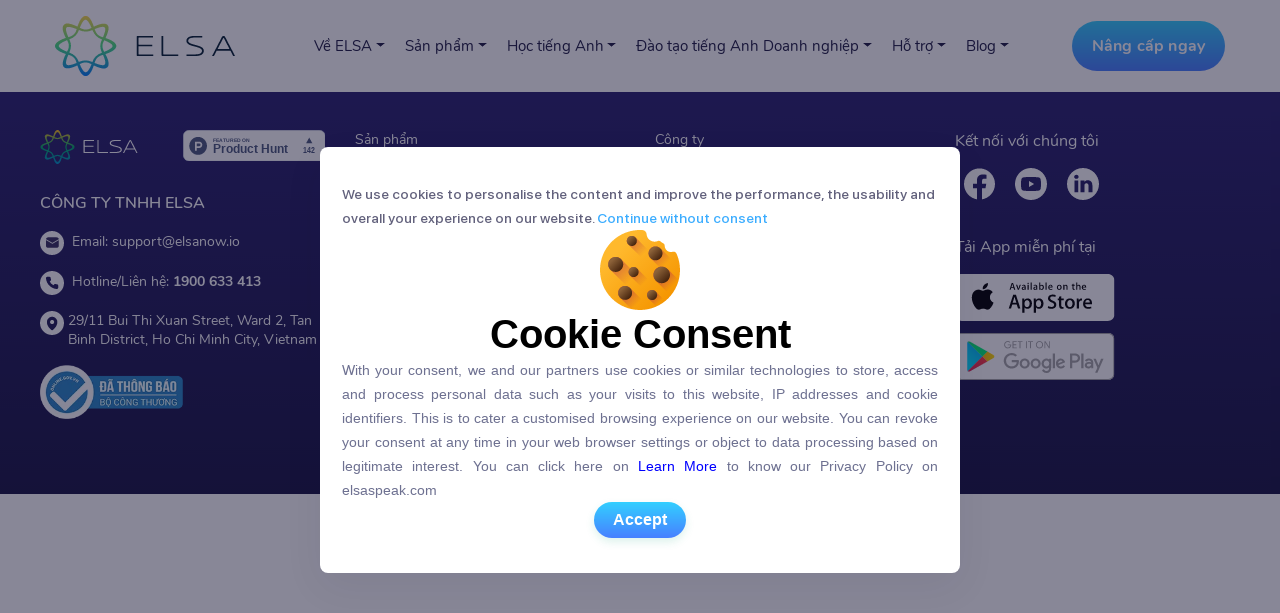

--- FILE ---
content_type: text/html; charset=UTF-8
request_url: https://vn.elsaspeak.com/paymentmomo/
body_size: 11253
content:
<!DOCTYPE html>
<html lang="vi">
<head>
    <meta charset="UTF-8">
    <meta name="author" content="CÔNG TY TNHH ELSA">
    <link rel="canonical" href="https://vn.elsaspeak.com/paymentmomo/" />
        <meta name="viewport" content="width=device-width, initial-scale=1.0">
    
    <!-- STICKYBAR -->
    <link rel="stylesheet" href="https://cdnjs.cloudflare.com/ajax/libs/twitter-bootstrap/4.6.2/css/bootstrap.min.css">
        <link rel="stylesheet" href="https://cdnjs.cloudflare.com/ajax/libs/font-awesome/4.7.0/css/font-awesome.min.css">
            <!-- <link rel="stylesheet" href="https://vn.elsaspeak.com/wp-content/themes/Bottom_bar/style_bottombar.css?ver=2.0.0"> -->
    <!-- <link rel="stylesheet" href="https://vn.elsaspeak.com/wp-content/themes/Bottom_bar/style_slider_header.css?ver=2.0.0"> -->
    <link rel="stylesheet" href="https://vn.elsaspeak.com/wp-content/themes/elsa-tot/src/css/common.css?v=8.0.2">
    <!-- STICKYBAR -->
    <link rel="stylesheet" type="text/css" href="//cdn.jsdelivr.net/npm/slick-carousel@1.8.1/slick/slick.min.css" />

	<meta name="google-site-verification" content="wbl4NSTOKh9MbeqDsYWcGqxht7juHclcvUvcZEon21A" />
   	    <link rel="dns-prefetch" href="//www.googletagmanager.com">
<!--link rel="dns-prefetch" href="//www.google-analytics.com"-->
<script defer>
    !function (f, b, e, v, n, t, s) {
        if (f.fbq) return;
        n = f.fbq = function () {
            n.callMethod ?
                n.callMethod.apply(n, arguments) : n.queue.push(arguments)
        };
        if (!f._fbq) f._fbq = n;
        n.push = n;
        n.loaded = !0;
        n.version = '2.0';
        n.queue = [];
        t = b.createElement(e);
        t.async = !0;
        t.src = v;
        s = b.getElementsByTagName(e)[0];
        s.parentNode.insertBefore(t, s)
    }(window, document, 'script',
        'https://connect.facebook.net/en_US/fbevents.js');
    fbq('init', '325175681738700');
    fbq('init', '754267458487273');
    fbq('track', 'PageView');
</script>
<script defer src="https://www.googletagmanager.com/gtag/js?id=UA-123524315-1"></script>
<script defer src="https://www.googletagmanager.com/gtag/js?id=G-Y61T93YRG7"></script>
<script async src="https://www.googletagmanager.com/gtag/js?id=AW-712768665"></script>
<script>
    window.dataLayer = window.dataLayer || [];
    function gtag(){dataLayer.push(arguments);}
    try {
        gtag('js', new Date());
        gtag('config', 'UA-123524315-1');
        gtag('config', 'G-Y61T93YRG7');
        gtag('config', 'AW-712768665');
    } catch(e) {
        console.error(e);
    }
</script>
<!-- Event snippet for Pageview remarketing page -->
<script>
  try {
    gtag('event', 'conversion', {
      'send_to': 'AW-712768665/bVUzCImttKwDEJn579MC',
      'value': 1.0,
      'currency': 'USD',
      'aw_remarketing_only': true
    });
  } catch(e) {
    console.error(e);
  }
</script>

<!-- Google Tag Manager -->
<script>(function(w,d,s,l,i){w[l]=w[l]||[];w[l].push({'gtm.start':
new Date().getTime(),event:'gtm.js'});var f=d.getElementsByTagName(s)[0],
j=d.createElement(s),dl=l!='dataLayer1'?'&l='+l:'';j.async=true;j.src=
'https://www.googletagmanager.com/gtm.js?id='+i+dl;f.parentNode.insertBefore(j,f);
})(window,document,'script','dataLayer1','GTM-WQNZLV3');</script>
<!-- End Google Tag Manager -->

<!-- Google Tag Manager -->
<script defer>(function(w,d,s,l,i){w[l]=w[l]||[];w[l].push({'gtm.start':
new Date().getTime(),event:'gtm.js'});var f=d.getElementsByTagName(s)[0],
j=d.createElement(s),dl=l!='dataLayer'?'&l='+l:'';j.async=true;j.src=
'https://www.googletagmanager.com/gtm.js?id='+i+dl;f.parentNode.insertBefore(j,f);
})(window,document,'script','dataLayer','GTM-PLTDG4D');</script>
<!-- End Google Tag Manager -->

<script async="" src="https://s.zzcdn.me/ztr/ztracker.js?id=7274269639214006272"></script>    <script>
        var SENTRY_ENV = 'production';
        var payment = {
            step1: () => {}
        };
    </script>
        <script type="text/javascript" src="https://cdnjs.cloudflare.com/ajax/libs/twitter-bootstrap/4.6.2/js/bootstrap.min.js" defer="defer"></script>
<script type="text/javascript" src="https://cdnjs.cloudflare.com/ajax/libs/slick-carousel/1.8.1/slick.min.js" defer="defer"></script>
<meta name='robots' content='index, follow, max-image-preview:large, max-snippet:-1, max-video-preview:-1' />

<!-- Google Tag Manager for WordPress by gtm4wp.com -->
<script data-cfasync="false" data-pagespeed-no-defer>
	var gtm4wp_datalayer_name = "dataLayer";
	var dataLayer = dataLayer || [];
</script>
<!-- End Google Tag Manager for WordPress by gtm4wp.com -->
	<!-- This site is optimized with the Yoast SEO plugin v25.6 - https://yoast.com/wordpress/plugins/seo/ -->
	<title>paymentmomo - ELSA Speak</title>
	<link rel="canonical" href="https://vn.elsaspeak.com/paymentmomo/" />
	<meta property="og:locale" content="vi_VN" />
	<meta property="og:type" content="article" />
	<meta property="og:title" content="paymentmomo - ELSA Speak" />
	<meta property="og:url" content="https://vn.elsaspeak.com/paymentmomo/" />
	<meta property="og:site_name" content="ELSA Speak" />
	<meta name="twitter:card" content="summary_large_image" />
	<script type="application/ld+json" class="yoast-schema-graph">{"@context":"https://schema.org","@graph":[{"@type":"WebPage","@id":"https://vn.elsaspeak.com/paymentmomo/","url":"https://vn.elsaspeak.com/paymentmomo/","name":"paymentmomo - ELSA Speak","isPartOf":{"@id":"https://vn.elsaspeak.com/#website"},"datePublished":"2021-03-02T15:51:38+00:00","breadcrumb":{"@id":"https://vn.elsaspeak.com/paymentmomo/#breadcrumb"},"inLanguage":"vi","potentialAction":[{"@type":"ReadAction","target":["https://vn.elsaspeak.com/paymentmomo/"]}]},{"@type":"BreadcrumbList","@id":"https://vn.elsaspeak.com/paymentmomo/#breadcrumb","itemListElement":[{"@type":"ListItem","position":1,"name":"ELSA","item":"https://vn.elsaspeak.com/"},{"@type":"ListItem","position":2,"name":"paymentmomo"}]},{"@type":"WebSite","@id":"https://vn.elsaspeak.com/#website","url":"https://vn.elsaspeak.com/","name":"ELSA Speak","description":"Ứng dụng học phát âm tiếng anh chuẩn bản xứ","publisher":{"@id":"https://vn.elsaspeak.com/#organization"},"potentialAction":[{"@type":"SearchAction","target":{"@type":"EntryPoint","urlTemplate":"https://vn.elsaspeak.com/?s={search_term_string}"},"query-input":{"@type":"PropertyValueSpecification","valueRequired":true,"valueName":"search_term_string"}}],"inLanguage":"vi"},{"@type":"Organization","@id":"https://vn.elsaspeak.com/#organization","name":"Elsa Speak","url":"https://vn.elsaspeak.com/","logo":{"@type":"ImageObject","inLanguage":"vi","@id":"https://vn.elsaspeak.com/#/schema/logo/image/","url":"https://vn.elsaspeak.com/wp-content/uploads/2020/09/LOGO-ELSA-FOOTER.svg","contentUrl":"https://vn.elsaspeak.com/wp-content/uploads/2020/09/LOGO-ELSA-FOOTER.svg","width":98,"height":34,"caption":"Elsa Speak"},"image":{"@id":"https://vn.elsaspeak.com/#/schema/logo/image/"}}]}</script>
	<!-- / Yoast SEO plugin. -->


<link rel='dns-prefetch' href='//cdnjs.cloudflare.com' />
<link rel='dns-prefetch' href='//elsaspeak.com' />
<script type="text/javascript">
/* <![CDATA[ */
window._wpemojiSettings = {"baseUrl":"https:\/\/s.w.org\/images\/core\/emoji\/15.0.3\/72x72\/","ext":".png","svgUrl":"https:\/\/s.w.org\/images\/core\/emoji\/15.0.3\/svg\/","svgExt":".svg","source":{"concatemoji":"https:\/\/vn.elsaspeak.com\/wp-includes\/js\/wp-emoji-release.min.js?ver=6.6.2"}};
/*! This file is auto-generated */
!function(i,n){var o,s,e;function c(e){try{var t={supportTests:e,timestamp:(new Date).valueOf()};sessionStorage.setItem(o,JSON.stringify(t))}catch(e){}}function p(e,t,n){e.clearRect(0,0,e.canvas.width,e.canvas.height),e.fillText(t,0,0);var t=new Uint32Array(e.getImageData(0,0,e.canvas.width,e.canvas.height).data),r=(e.clearRect(0,0,e.canvas.width,e.canvas.height),e.fillText(n,0,0),new Uint32Array(e.getImageData(0,0,e.canvas.width,e.canvas.height).data));return t.every(function(e,t){return e===r[t]})}function u(e,t,n){switch(t){case"flag":return n(e,"\ud83c\udff3\ufe0f\u200d\u26a7\ufe0f","\ud83c\udff3\ufe0f\u200b\u26a7\ufe0f")?!1:!n(e,"\ud83c\uddfa\ud83c\uddf3","\ud83c\uddfa\u200b\ud83c\uddf3")&&!n(e,"\ud83c\udff4\udb40\udc67\udb40\udc62\udb40\udc65\udb40\udc6e\udb40\udc67\udb40\udc7f","\ud83c\udff4\u200b\udb40\udc67\u200b\udb40\udc62\u200b\udb40\udc65\u200b\udb40\udc6e\u200b\udb40\udc67\u200b\udb40\udc7f");case"emoji":return!n(e,"\ud83d\udc26\u200d\u2b1b","\ud83d\udc26\u200b\u2b1b")}return!1}function f(e,t,n){var r="undefined"!=typeof WorkerGlobalScope&&self instanceof WorkerGlobalScope?new OffscreenCanvas(300,150):i.createElement("canvas"),a=r.getContext("2d",{willReadFrequently:!0}),o=(a.textBaseline="top",a.font="600 32px Arial",{});return e.forEach(function(e){o[e]=t(a,e,n)}),o}function t(e){var t=i.createElement("script");t.src=e,t.defer=!0,i.head.appendChild(t)}"undefined"!=typeof Promise&&(o="wpEmojiSettingsSupports",s=["flag","emoji"],n.supports={everything:!0,everythingExceptFlag:!0},e=new Promise(function(e){i.addEventListener("DOMContentLoaded",e,{once:!0})}),new Promise(function(t){var n=function(){try{var e=JSON.parse(sessionStorage.getItem(o));if("object"==typeof e&&"number"==typeof e.timestamp&&(new Date).valueOf()<e.timestamp+604800&&"object"==typeof e.supportTests)return e.supportTests}catch(e){}return null}();if(!n){if("undefined"!=typeof Worker&&"undefined"!=typeof OffscreenCanvas&&"undefined"!=typeof URL&&URL.createObjectURL&&"undefined"!=typeof Blob)try{var e="postMessage("+f.toString()+"("+[JSON.stringify(s),u.toString(),p.toString()].join(",")+"));",r=new Blob([e],{type:"text/javascript"}),a=new Worker(URL.createObjectURL(r),{name:"wpTestEmojiSupports"});return void(a.onmessage=function(e){c(n=e.data),a.terminate(),t(n)})}catch(e){}c(n=f(s,u,p))}t(n)}).then(function(e){for(var t in e)n.supports[t]=e[t],n.supports.everything=n.supports.everything&&n.supports[t],"flag"!==t&&(n.supports.everythingExceptFlag=n.supports.everythingExceptFlag&&n.supports[t]);n.supports.everythingExceptFlag=n.supports.everythingExceptFlag&&!n.supports.flag,n.DOMReady=!1,n.readyCallback=function(){n.DOMReady=!0}}).then(function(){return e}).then(function(){var e;n.supports.everything||(n.readyCallback(),(e=n.source||{}).concatemoji?t(e.concatemoji):e.wpemoji&&e.twemoji&&(t(e.twemoji),t(e.wpemoji)))}))}((window,document),window._wpemojiSettings);
/* ]]> */
</script>
<style id='wp-emoji-styles-inline-css' type='text/css'>

	img.wp-smiley, img.emoji {
		display: inline !important;
		border: none !important;
		box-shadow: none !important;
		height: 1em !important;
		width: 1em !important;
		margin: 0 0.07em !important;
		vertical-align: -0.1em !important;
		background: none !important;
		padding: 0 !important;
	}
</style>
<link rel='stylesheet' id='wp-block-library-css' href='https://vn.elsaspeak.com/wp-includes/css/dist/block-library/style.min.css?ver=6.6.2' type='text/css' media='all' />
<style id='classic-theme-styles-inline-css' type='text/css'>
/*! This file is auto-generated */
.wp-block-button__link{color:#fff;background-color:#32373c;border-radius:9999px;box-shadow:none;text-decoration:none;padding:calc(.667em + 2px) calc(1.333em + 2px);font-size:1.125em}.wp-block-file__button{background:#32373c;color:#fff;text-decoration:none}
</style>
<style id='global-styles-inline-css' type='text/css'>
:root{--wp--preset--aspect-ratio--square: 1;--wp--preset--aspect-ratio--4-3: 4/3;--wp--preset--aspect-ratio--3-4: 3/4;--wp--preset--aspect-ratio--3-2: 3/2;--wp--preset--aspect-ratio--2-3: 2/3;--wp--preset--aspect-ratio--16-9: 16/9;--wp--preset--aspect-ratio--9-16: 9/16;--wp--preset--color--black: #000000;--wp--preset--color--cyan-bluish-gray: #abb8c3;--wp--preset--color--white: #ffffff;--wp--preset--color--pale-pink: #f78da7;--wp--preset--color--vivid-red: #cf2e2e;--wp--preset--color--luminous-vivid-orange: #ff6900;--wp--preset--color--luminous-vivid-amber: #fcb900;--wp--preset--color--light-green-cyan: #7bdcb5;--wp--preset--color--vivid-green-cyan: #00d084;--wp--preset--color--pale-cyan-blue: #8ed1fc;--wp--preset--color--vivid-cyan-blue: #0693e3;--wp--preset--color--vivid-purple: #9b51e0;--wp--preset--gradient--vivid-cyan-blue-to-vivid-purple: linear-gradient(135deg,rgba(6,147,227,1) 0%,rgb(155,81,224) 100%);--wp--preset--gradient--light-green-cyan-to-vivid-green-cyan: linear-gradient(135deg,rgb(122,220,180) 0%,rgb(0,208,130) 100%);--wp--preset--gradient--luminous-vivid-amber-to-luminous-vivid-orange: linear-gradient(135deg,rgba(252,185,0,1) 0%,rgba(255,105,0,1) 100%);--wp--preset--gradient--luminous-vivid-orange-to-vivid-red: linear-gradient(135deg,rgba(255,105,0,1) 0%,rgb(207,46,46) 100%);--wp--preset--gradient--very-light-gray-to-cyan-bluish-gray: linear-gradient(135deg,rgb(238,238,238) 0%,rgb(169,184,195) 100%);--wp--preset--gradient--cool-to-warm-spectrum: linear-gradient(135deg,rgb(74,234,220) 0%,rgb(151,120,209) 20%,rgb(207,42,186) 40%,rgb(238,44,130) 60%,rgb(251,105,98) 80%,rgb(254,248,76) 100%);--wp--preset--gradient--blush-light-purple: linear-gradient(135deg,rgb(255,206,236) 0%,rgb(152,150,240) 100%);--wp--preset--gradient--blush-bordeaux: linear-gradient(135deg,rgb(254,205,165) 0%,rgb(254,45,45) 50%,rgb(107,0,62) 100%);--wp--preset--gradient--luminous-dusk: linear-gradient(135deg,rgb(255,203,112) 0%,rgb(199,81,192) 50%,rgb(65,88,208) 100%);--wp--preset--gradient--pale-ocean: linear-gradient(135deg,rgb(255,245,203) 0%,rgb(182,227,212) 50%,rgb(51,167,181) 100%);--wp--preset--gradient--electric-grass: linear-gradient(135deg,rgb(202,248,128) 0%,rgb(113,206,126) 100%);--wp--preset--gradient--midnight: linear-gradient(135deg,rgb(2,3,129) 0%,rgb(40,116,252) 100%);--wp--preset--font-size--small: 13px;--wp--preset--font-size--medium: 20px;--wp--preset--font-size--large: 36px;--wp--preset--font-size--x-large: 42px;--wp--preset--spacing--20: 0.44rem;--wp--preset--spacing--30: 0.67rem;--wp--preset--spacing--40: 1rem;--wp--preset--spacing--50: 1.5rem;--wp--preset--spacing--60: 2.25rem;--wp--preset--spacing--70: 3.38rem;--wp--preset--spacing--80: 5.06rem;--wp--preset--shadow--natural: 6px 6px 9px rgba(0, 0, 0, 0.2);--wp--preset--shadow--deep: 12px 12px 50px rgba(0, 0, 0, 0.4);--wp--preset--shadow--sharp: 6px 6px 0px rgba(0, 0, 0, 0.2);--wp--preset--shadow--outlined: 6px 6px 0px -3px rgba(255, 255, 255, 1), 6px 6px rgba(0, 0, 0, 1);--wp--preset--shadow--crisp: 6px 6px 0px rgba(0, 0, 0, 1);}:where(.is-layout-flex){gap: 0.5em;}:where(.is-layout-grid){gap: 0.5em;}body .is-layout-flex{display: flex;}.is-layout-flex{flex-wrap: wrap;align-items: center;}.is-layout-flex > :is(*, div){margin: 0;}body .is-layout-grid{display: grid;}.is-layout-grid > :is(*, div){margin: 0;}:where(.wp-block-columns.is-layout-flex){gap: 2em;}:where(.wp-block-columns.is-layout-grid){gap: 2em;}:where(.wp-block-post-template.is-layout-flex){gap: 1.25em;}:where(.wp-block-post-template.is-layout-grid){gap: 1.25em;}.has-black-color{color: var(--wp--preset--color--black) !important;}.has-cyan-bluish-gray-color{color: var(--wp--preset--color--cyan-bluish-gray) !important;}.has-white-color{color: var(--wp--preset--color--white) !important;}.has-pale-pink-color{color: var(--wp--preset--color--pale-pink) !important;}.has-vivid-red-color{color: var(--wp--preset--color--vivid-red) !important;}.has-luminous-vivid-orange-color{color: var(--wp--preset--color--luminous-vivid-orange) !important;}.has-luminous-vivid-amber-color{color: var(--wp--preset--color--luminous-vivid-amber) !important;}.has-light-green-cyan-color{color: var(--wp--preset--color--light-green-cyan) !important;}.has-vivid-green-cyan-color{color: var(--wp--preset--color--vivid-green-cyan) !important;}.has-pale-cyan-blue-color{color: var(--wp--preset--color--pale-cyan-blue) !important;}.has-vivid-cyan-blue-color{color: var(--wp--preset--color--vivid-cyan-blue) !important;}.has-vivid-purple-color{color: var(--wp--preset--color--vivid-purple) !important;}.has-black-background-color{background-color: var(--wp--preset--color--black) !important;}.has-cyan-bluish-gray-background-color{background-color: var(--wp--preset--color--cyan-bluish-gray) !important;}.has-white-background-color{background-color: var(--wp--preset--color--white) !important;}.has-pale-pink-background-color{background-color: var(--wp--preset--color--pale-pink) !important;}.has-vivid-red-background-color{background-color: var(--wp--preset--color--vivid-red) !important;}.has-luminous-vivid-orange-background-color{background-color: var(--wp--preset--color--luminous-vivid-orange) !important;}.has-luminous-vivid-amber-background-color{background-color: var(--wp--preset--color--luminous-vivid-amber) !important;}.has-light-green-cyan-background-color{background-color: var(--wp--preset--color--light-green-cyan) !important;}.has-vivid-green-cyan-background-color{background-color: var(--wp--preset--color--vivid-green-cyan) !important;}.has-pale-cyan-blue-background-color{background-color: var(--wp--preset--color--pale-cyan-blue) !important;}.has-vivid-cyan-blue-background-color{background-color: var(--wp--preset--color--vivid-cyan-blue) !important;}.has-vivid-purple-background-color{background-color: var(--wp--preset--color--vivid-purple) !important;}.has-black-border-color{border-color: var(--wp--preset--color--black) !important;}.has-cyan-bluish-gray-border-color{border-color: var(--wp--preset--color--cyan-bluish-gray) !important;}.has-white-border-color{border-color: var(--wp--preset--color--white) !important;}.has-pale-pink-border-color{border-color: var(--wp--preset--color--pale-pink) !important;}.has-vivid-red-border-color{border-color: var(--wp--preset--color--vivid-red) !important;}.has-luminous-vivid-orange-border-color{border-color: var(--wp--preset--color--luminous-vivid-orange) !important;}.has-luminous-vivid-amber-border-color{border-color: var(--wp--preset--color--luminous-vivid-amber) !important;}.has-light-green-cyan-border-color{border-color: var(--wp--preset--color--light-green-cyan) !important;}.has-vivid-green-cyan-border-color{border-color: var(--wp--preset--color--vivid-green-cyan) !important;}.has-pale-cyan-blue-border-color{border-color: var(--wp--preset--color--pale-cyan-blue) !important;}.has-vivid-cyan-blue-border-color{border-color: var(--wp--preset--color--vivid-cyan-blue) !important;}.has-vivid-purple-border-color{border-color: var(--wp--preset--color--vivid-purple) !important;}.has-vivid-cyan-blue-to-vivid-purple-gradient-background{background: var(--wp--preset--gradient--vivid-cyan-blue-to-vivid-purple) !important;}.has-light-green-cyan-to-vivid-green-cyan-gradient-background{background: var(--wp--preset--gradient--light-green-cyan-to-vivid-green-cyan) !important;}.has-luminous-vivid-amber-to-luminous-vivid-orange-gradient-background{background: var(--wp--preset--gradient--luminous-vivid-amber-to-luminous-vivid-orange) !important;}.has-luminous-vivid-orange-to-vivid-red-gradient-background{background: var(--wp--preset--gradient--luminous-vivid-orange-to-vivid-red) !important;}.has-very-light-gray-to-cyan-bluish-gray-gradient-background{background: var(--wp--preset--gradient--very-light-gray-to-cyan-bluish-gray) !important;}.has-cool-to-warm-spectrum-gradient-background{background: var(--wp--preset--gradient--cool-to-warm-spectrum) !important;}.has-blush-light-purple-gradient-background{background: var(--wp--preset--gradient--blush-light-purple) !important;}.has-blush-bordeaux-gradient-background{background: var(--wp--preset--gradient--blush-bordeaux) !important;}.has-luminous-dusk-gradient-background{background: var(--wp--preset--gradient--luminous-dusk) !important;}.has-pale-ocean-gradient-background{background: var(--wp--preset--gradient--pale-ocean) !important;}.has-electric-grass-gradient-background{background: var(--wp--preset--gradient--electric-grass) !important;}.has-midnight-gradient-background{background: var(--wp--preset--gradient--midnight) !important;}.has-small-font-size{font-size: var(--wp--preset--font-size--small) !important;}.has-medium-font-size{font-size: var(--wp--preset--font-size--medium) !important;}.has-large-font-size{font-size: var(--wp--preset--font-size--large) !important;}.has-x-large-font-size{font-size: var(--wp--preset--font-size--x-large) !important;}
:where(.wp-block-post-template.is-layout-flex){gap: 1.25em;}:where(.wp-block-post-template.is-layout-grid){gap: 1.25em;}
:where(.wp-block-columns.is-layout-flex){gap: 2em;}:where(.wp-block-columns.is-layout-grid){gap: 2em;}
:root :where(.wp-block-pullquote){font-size: 1.5em;line-height: 1.6;}
</style>
<link rel='stylesheet' id='affwp-forms-css' href='https://vn.elsaspeak.com/wp-content/plugins/affiliate-wp/assets/css/forms.min.css?ver=2.9.1' type='text/css' media='all' />
<link rel='stylesheet' id='font_style-css' href='https://vn.elsaspeak.com/wp-content/themes/elsa-tot/static/Fonts/font-custom.css?ver=2.0.0' type='text/css' media='all' />
<link rel='stylesheet' id='footer-style-css' href='https://vn.elsaspeak.com/wp-content/themes/elsa-tot/css/general-css/footer.css?ver=6.6.2' type='text/css' media='all' />
<link rel='stylesheet' id='global-style-css' href='https://vn.elsaspeak.com/wp-content/themes/elsa-tot/css/general-css/style.css?ver=1769819242' type='text/css' media='all' />
<link rel='stylesheet' id='popup-payment-style-css' href='https://vn.elsaspeak.com/wp-content/themes/elsa-tot/css/general-css/popup.css?ver=2.0.0' type='text/css' media='all' />
<link rel='stylesheet' id='blog-page-css' href='https://vn.elsaspeak.com/wp-content/themes/elsa-tot/css/general-page-css/general-blog-page.css?ver=2.0.0' type='text/css' media='all' />
<link rel='stylesheet' id='blog-detail-css' href='https://vn.elsaspeak.com/wp-content/themes/elsa-tot/css/blog-component-css/blog-detail.css?ver=8.1.0' type='text/css' media='all' />
<link rel='stylesheet' id='blog-list-category-css' href='https://vn.elsaspeak.com/wp-content/themes/elsa-tot/css/blog-component-css/blog-list-category.css?ver=1769819242' type='text/css' media='all' />
<link rel='stylesheet' id='blog-pagination-css' href='https://vn.elsaspeak.com/wp-content/themes/elsa-tot/css/blog-component-css/blog-pagination.css?ver=6.6.2' type='text/css' media='all' />
<script type="text/javascript" src="https://cdnjs.cloudflare.com/ajax/libs/jquery/3.2.1/jquery.min.js?ver=3.2.1" id="jquery-js"></script>
<script type="text/javascript" id="payment-js-extra">
/* <![CDATA[ */
var paymentParam = {"webURL":"https:\/\/elsaspeak.com"};
/* ]]> */
</script>
<script type="text/javascript" src="https://vn.elsaspeak.com/wp-content/themes/elsa-tot/script/payment.js?ver=1769819242" id="payment-js"></script>
<link rel="https://api.w.org/" href="https://vn.elsaspeak.com/wp-json/" /><link rel="alternate" title="JSON" type="application/json" href="https://vn.elsaspeak.com/wp-json/wp/v2/pages/6740" /><link rel="EditURI" type="application/rsd+xml" title="RSD" href="https://vn.elsaspeak.com/xmlrpc.php?rsd" />
<meta name="generator" content="WordPress 6.6.2" />
<link rel='shortlink' href='https://vn.elsaspeak.com/?p=6740' />
<link rel="alternate" title="oNhúng (JSON)" type="application/json+oembed" href="https://vn.elsaspeak.com/wp-json/oembed/1.0/embed?url=https%3A%2F%2Fvn.elsaspeak.com%2Fpaymentmomo%2F" />
<link rel="alternate" title="oNhúng (XML)" type="text/xml+oembed" href="https://vn.elsaspeak.com/wp-json/oembed/1.0/embed?url=https%3A%2F%2Fvn.elsaspeak.com%2Fpaymentmomo%2F&#038;format=xml" />
		<script type="text/javascript">
		var AFFWP = AFFWP || {};
		AFFWP.referral_var = 'ref';
		AFFWP.expiration = 60;
		AFFWP.debug = 0;


		AFFWP.referral_credit_last = 0;
		</script>

<!-- Google Tag Manager for WordPress by gtm4wp.com -->
<!-- GTM Container placement set to off -->
<script data-cfasync="false" data-pagespeed-no-defer type="text/javascript">
	var dataLayer_content = {"pageTitle":"paymentmomo - ELSA Speak","pagePostType":"page","pagePostType2":"single-page","pagePostAuthor":"hoa.le","pagePostDate":"Tháng ba 2, 2021","pagePostDateYear":2021,"pagePostDateMonth":3,"pagePostDateDay":2,"pagePostDateDayName":"Thứ ba","pagePostDateHour":15,"pagePostDateMinute":51,"pagePostDateIso":"2021-03-02T15:51:38+07:00","pagePostDateUnix":1614700298};
	dataLayer.push( dataLayer_content );
</script>
<script data-cfasync="false" data-pagespeed-no-defer type="text/javascript">
	console.warn && console.warn("[GTM4WP] Google Tag Manager container code placement set to OFF !!!");
	console.warn && console.warn("[GTM4WP] Data layer codes are active but GTM container must be loaded using custom coding !!!");
</script>
<!-- End Google Tag Manager for WordPress by gtm4wp.com --><style type="text/css">.blue-message {
background: none repeat scroll 0 0 #3399ff;
    color: #ffffff;
    text-shadow: none;
    font-size: 16px;
    line-height: 24px;
    padding: 10px;
} 
.green-message {
background: none repeat scroll 0 0 #8cc14c;
    color: #ffffff;
    text-shadow: none;
    font-size: 16px;
    line-height: 24px;
    padding: 10px;
} 
.orange-message {
background: none repeat scroll 0 0 #faa732;
    color: #ffffff;
    text-shadow: none;
    font-size: 16px;
    line-height: 24px;
    padding: 10px;
} 
.red-message {
background: none repeat scroll 0 0 #da4d31;
    color: #ffffff;
    text-shadow: none;
    font-size: 16px;
    line-height: 24px;
    padding: 10px;
} 
.grey-message {
background: none repeat scroll 0 0 #53555c;
    color: #ffffff;
    text-shadow: none;
    font-size: 16px;
    line-height: 24px;
    padding: 10px;
} 
.left-block {
background: none repeat scroll 0 0px, radial-gradient(ellipse at center center, #ffffff 0%, #f2f2f2 100%) repeat scroll 0 0 rgba(0, 0, 0, 0);
    color: #8b8e97;
    padding: 10px;
    margin: 10px;
    float: left;
} 
.right-block {
background: none repeat scroll 0 0px, radial-gradient(ellipse at center center, #ffffff 0%, #f2f2f2 100%) repeat scroll 0 0 rgba(0, 0, 0, 0);
    color: #8b8e97;
    padding: 10px;
    margin: 10px;
    float: right;
} 
.blockquotes {
background: none;
    border-left: 5px solid #f1f1f1;
    color: #8B8E97;
    font-size: 16px;
    font-style: italic;
    line-height: 22px;
    padding-left: 15px;
    padding: 10px;
    width: 60%;
    float: left;
} 
</style><link rel="icon" href="https://vn.elsaspeak.com/wp-content/uploads/2025/07/favicon.png" sizes="32x32" />
<link rel="icon" href="https://vn.elsaspeak.com/wp-content/uploads/2025/07/favicon.png" sizes="192x192" />
<link rel="apple-touch-icon" href="https://vn.elsaspeak.com/wp-content/uploads/2025/07/favicon.png" />
<meta name="msapplication-TileImage" content="https://vn.elsaspeak.com/wp-content/uploads/2025/07/favicon.png" />
		<style type="text/css" id="wp-custom-css">
			.wp-block-verse {
    display: block;
    color: #292929;
    background: #fafafa;
    border: 1px solid #eb7373;
    border-radius: 8px;
    padding: 20px;
		font-size: 18px
}

.page-content-wrapper li{
	margin-bottom: 10px;
}

.blog-post-content li {
    font-size: 20px !important;
}

/* Blog */
.blog-post-content .content-text p, .blog-post-content h2 {
   margin-bottom: 20px;
}
.blog-post-content .content-text p {line-height: 35px}
.blog-post-content td {padding: 10px}
		</style>
			<script>
        (function(c,l,a,r,i,t,y){
            c[a]=c[a]||function(){(c[a].q=c[a].q||[]).push(arguments)};
            t=l.createElement(r);t.async=1;t.src="https://www.clarity.ms/tag/"+i;
            y=l.getElementsByTagName(r)[0];y.parentNode.insertBefore(t,y);
        })(window, document, "clarity", "script", "3xcisfmrs8");
    </script>
            <script>
            window.addEventListener('load', function() {
                if (ttq) {
                    ttq.track('ViewContent');
                }
            });
        </script>
        
    </head>

<body class="page-template-default page page-id-6740">
        <!-- Google Tag Manager (noscript) -->
<noscript><iframe src="https://www.googletagmanager.com/ns.html?id=GTM-WQNZLV3"
height="0" width="0" style="display:none;visibility:hidden"></iframe></noscript>
<noscript><iframe src="https://www.googletagmanager.com/ns.html?id=GTM-PLTDG4D"
height="0" width="0" style="display:none;visibility:hidden"></iframe></noscript>
<!-- End Google Tag Manager (noscript) -->    
    <header class="site-header">
        <nav class="navbar navbar-expand-lg" role="navigation">
            <div class="container">
                <a href="https://vn.elsaspeak.com" class="navbar-brand"><img src="https://vn.elsaspeak.com/wp-content/uploads/2020/09/LOGO-ELSA.svg" alt="" width="180" height="60"></a>
                <div class="collapse navbar-collapse" id="navbar-header">
                    <a href="javascript:void(0)" class="menu-close js-close-submenu mobile"></a>
                    <ul id="menu-header-menu-vi" class="navbar-nav ms-auto" itemscope itemtype="http://www.schema.org/SiteNavigationElement"><li  id="menu-item-645" class="menu-item menu-item-type-custom menu-item-object-custom menu-item-has-children dropdown menu-item-645 nav-item"><a href="#" data-toggle="dropdown" aria-expanded="false" class="dropdown-toggle nav-link" id="menu-item-dropdown-645"><span itemprop="name">Về ELSA</span></a>
<ul class="dropdown-menu">
	<li  id="menu-item-657" class="menu-item menu-item-type-post_type menu-item-object-page menu-item-657 nav-item"><a itemprop="url" href="https://vn.elsaspeak.com/cau-chuyen-thanh-cong/" class="dropdown-item"><span itemprop="name">Hành trình của ELSA</span></a></li>
	<li  id="menu-item-49525" class="menu-item menu-item-type-taxonomy menu-item-object-category menu-item-49525 nav-item"><a itemprop="url" href="https://vn.elsaspeak.com/nguoi-noi-tieng-noi-gi-ve-elsa/" class="dropdown-item"><span itemprop="name">Học viên nói gì về ELSA?</span></a></li>
	<li  id="menu-item-37562" class="menu-item menu-item-type-taxonomy menu-item-object-category menu-item-37562 nav-item"><a itemprop="url" href="https://vn.elsaspeak.com/tin-tuc/" class="dropdown-item"><span itemprop="name">Tin tức</span></a></li>
	<li  id="menu-item-658" class="menu-item menu-item-type-post_type menu-item-object-page menu-item-658 nav-item"><a itemprop="url" href="https://vn.elsaspeak.com/tuyen-dung/" class="dropdown-item"><span itemprop="name">Tuyển dụng</span></a></li>
</ul>
</li>
<li  id="menu-item-596" class="menu-item menu-item-type-custom menu-item-object-custom menu-item-has-children dropdown menu-item-596 nav-item"><a href="#" data-toggle="dropdown" aria-expanded="false" class="dropdown-toggle nav-link" id="menu-item-dropdown-596"><span itemprop="name">Sản phẩm</span></a>
<ul class="dropdown-menu">
	<li  id="menu-item-43758" class="menu-item menu-item-type-post_type menu-item-object-page menu-item-43758 nav-item"><a itemprop="url" href="https://vn.elsaspeak.com/elsa-shop/" class="dropdown-item"><span itemprop="name">Các gói học của ELSA</span></a></li>
	<li  id="menu-item-69756" class="menu-item menu-item-type-custom menu-item-object-custom menu-item-69756 nav-item"><a itemprop="url" href="https://vn.elsaspeak.com/elsa-pro/" class="dropdown-item"><span itemprop="name">ELSA Pro</span></a></li>
	<li  id="menu-item-49521" class="menu-item menu-item-type-custom menu-item-object-custom menu-item-49521 nav-item"><a itemprop="url" href="https://vn.elsaspeak.com/nova/" class="dropdown-item"><span itemprop="name">ELSA Premium</span></a></li>
	<li  id="menu-item-583" class="menu-item menu-item-type-custom menu-item-object-custom menu-item-583 nav-item"><a target="_blank" rel="noopener noreferrer" itemprop="url" href="https://vn.elsaspeak.com/web-assessment-test/" class="dropdown-item"><span itemprop="name">Kiểm tra trình độ miễn phí</span></a></li>
	<li  id="menu-item-2919" class="menu-item menu-item-type-taxonomy menu-item-object-category menu-item-2919 nav-item"><a itemprop="url" href="https://vn.elsaspeak.com/tinh-nang-va-cap-nhat/" class="dropdown-item"><span itemprop="name">Cập nhật tính năng</span></a></li>
</ul>
</li>
<li  id="menu-item-616" class="menu-item menu-item-type-custom menu-item-object-custom menu-item-has-children dropdown menu-item-616 nav-item"><a href="#" data-toggle="dropdown" aria-expanded="false" class="dropdown-toggle nav-link" id="menu-item-dropdown-616"><span itemprop="name">Học tiếng Anh</span></a>
<ul class="dropdown-menu">
	<li  id="menu-item-2921" class="menu-item menu-item-type-taxonomy menu-item-object-category menu-item-2921 nav-item"><a itemprop="url" href="https://vn.elsaspeak.com/blog/hoc-tieng-anh-giao-tiep/phat-am-tieng-anh/" class="dropdown-item"><span itemprop="name">Luyện phát âm tiếng Anh</span></a></li>
	<li  id="menu-item-2922" class="menu-item menu-item-type-taxonomy menu-item-object-category menu-item-2922 nav-item"><a itemprop="url" href="https://vn.elsaspeak.com/blog/hoc-tieng-anh-giao-tiep/" class="dropdown-item"><span itemprop="name">Học tiếng Anh giao tiếp</span></a></li>
	<li  id="menu-item-10623" class="menu-item menu-item-type-taxonomy menu-item-object-category menu-item-10623 nav-item"><a itemprop="url" href="https://vn.elsaspeak.com/blog/khoa-hoc-luyen-thi-tieng-anh/luyen-thi-ielts-cung-elsa-speak-1-vi/" class="dropdown-item"><span itemprop="name">Luyện thi IELTS</span></a></li>
	<li  id="menu-item-2923" class="menu-item menu-item-type-taxonomy menu-item-object-category menu-item-2923 nav-item"><a itemprop="url" href="https://vn.elsaspeak.com/blog/tieng-anh-theo-doi-tuong/tieng-anh-giao-tiep-cho-nguoi-di-lam-vi/" class="dropdown-item"><span itemprop="name">Học tiếng Anh cho người đi làm</span></a></li>
	<li  id="menu-item-16739" class="menu-item menu-item-type-taxonomy menu-item-object-category menu-item-16739 nav-item"><a itemprop="url" href="https://vn.elsaspeak.com/tieng-anh-cho-be/" class="dropdown-item"><span itemprop="name">Học tiếng Anh cho bé</span></a></li>
</ul>
</li>
<li  id="menu-item-14395" class="menu-item menu-item-type-custom menu-item-object-custom menu-item-has-children dropdown menu-item-14395 nav-item"><a href="#" data-toggle="dropdown" aria-expanded="false" class="dropdown-toggle nav-link" id="menu-item-dropdown-14395"><span itemprop="name">Đào tạo tiếng Anh Doanh nghiệp</span></a>
<ul class="dropdown-menu">
	<li  id="menu-item-14393" class="menu-item menu-item-type-custom menu-item-object-custom menu-item-14393 nav-item"><a itemprop="url" href="https://vn.elsaspeak.com/b2b/business-vi/" class="dropdown-item"><span itemprop="name">Đào tạo Doanh nghiệp</span></a></li>
	<li  id="menu-item-14394" class="menu-item menu-item-type-custom menu-item-object-custom menu-item-14394 nav-item"><a itemprop="url" href="https://vn.elsaspeak.com/b2b/school-vi/" class="dropdown-item"><span itemprop="name">Đào tạo Trường học</span></a></li>
</ul>
</li>
<li  id="menu-item-49524" class="menu-item menu-item-type-taxonomy menu-item-object-category menu-item-has-children dropdown menu-item-49524 nav-item"><a href="#" data-toggle="dropdown" aria-expanded="false" class="dropdown-toggle nav-link" id="menu-item-dropdown-49524"><span itemprop="name">Hỗ trợ</span></a>
<ul class="dropdown-menu">
	<li  id="menu-item-664" class="menu-item menu-item-type-post_type menu-item-object-page menu-item-664 nav-item"><a itemprop="url" href="https://vn.elsaspeak.com/cau-hoi-thuong-gap/" class="dropdown-item"><span itemprop="name">Câu hỏi thường gặp</span></a></li>
	<li  id="menu-item-659" class="menu-item menu-item-type-post_type menu-item-object-page menu-item-659 nav-item"><a itemprop="url" href="https://vn.elsaspeak.com/lien-he/" class="dropdown-item"><span itemprop="name">Liên hệ</span></a></li>
	<li  id="menu-item-582" class="menu-item menu-item-type-custom menu-item-object-custom menu-item-582 nav-item"><a target="_blank" rel="noopener noreferrer" itemprop="url" href="https://vn.elsaspeak.com/download/" class="dropdown-item"><span itemprop="name">Tải ứng dụng</span></a></li>
</ul>
</li>
<li  id="menu-item-49548" class="menu-item menu-item-type-taxonomy menu-item-object-category menu-item-has-children dropdown menu-item-49548 nav-item"><a href="#" data-toggle="dropdown" aria-expanded="false" class="dropdown-toggle nav-link" id="menu-item-dropdown-49548"><span itemprop="name">Blog</span></a>
<ul class="dropdown-menu">
	<li  id="menu-item-49565" class="menu-item menu-item-type-taxonomy menu-item-object-category menu-item-has-children dropdown menu-item-49565 nav-item"><a itemprop="url" href="https://vn.elsaspeak.com/blog/hoc-tieng-anh-giao-tiep/" class="dropdown-item"><span itemprop="name">Học tiếng Anh giao tiếp</span></a>
	<ul class="dropdown-menu js-mega-menu">
		<li  id="menu-item-49566" class="menu-item menu-item-type-taxonomy menu-item-object-category menu-item-49566 nav-item"><a itemprop="url" href="https://vn.elsaspeak.com/blog/hoc-tieng-anh-giao-tiep/phat-am-tieng-anh/" class="dropdown-item"><span itemprop="name">Phát âm tiếng Anh</span></a></li>
		<li  id="menu-item-49572" class="menu-item menu-item-type-taxonomy menu-item-object-category menu-item-49572 nav-item"><a itemprop="url" href="https://vn.elsaspeak.com/blog/hoc-tieng-anh-giao-tiep/giao-tiep-hang-ngay/" class="dropdown-item"><span itemprop="name">Giao tiếp hàng ngày</span></a></li>
		<li  id="menu-item-49574" class="menu-item menu-item-type-taxonomy menu-item-object-category menu-item-49574 nav-item"><a itemprop="url" href="https://vn.elsaspeak.com/blog/hoc-tieng-anh-giao-tiep/giao-tiep-nang-cao/" class="dropdown-item"><span itemprop="name">Giao tiếp nâng cao</span></a></li>
		<li  id="menu-item-49573" class="menu-item menu-item-type-taxonomy menu-item-object-category menu-item-49573 nav-item"><a itemprop="url" href="https://vn.elsaspeak.com/blog/hoc-tieng-anh-giao-tiep/phuong-phap-hoc-giao-tiep/" class="dropdown-item"><span itemprop="name">Phương pháp học giao tiếp</span></a></li>
	</ul>
</li>
	<li  id="menu-item-49580" class="menu-item menu-item-type-taxonomy menu-item-object-category menu-item-has-children dropdown menu-item-49580 nav-item"><a itemprop="url" href="https://vn.elsaspeak.com/blog/tieng-anh-theo-doi-tuong/" class="dropdown-item"><span itemprop="name">Tiếng Anh theo đối tượng</span></a>
	<ul class="dropdown-menu js-mega-menu">
		<li  id="menu-item-49582" class="menu-item menu-item-type-taxonomy menu-item-object-category menu-item-49582 nav-item"><a itemprop="url" href="https://vn.elsaspeak.com/blog/tieng-anh-theo-doi-tuong/cho-nguoi-moi-bat-dau/" class="dropdown-item"><span itemprop="name">Tiếng Anh cho người mới bắt đầu</span></a></li>
		<li  id="menu-item-49581" class="menu-item menu-item-type-taxonomy menu-item-object-category menu-item-49581 nav-item"><a itemprop="url" href="https://vn.elsaspeak.com/blog/tieng-anh-theo-doi-tuong/tieng-anh-giao-tiep-cho-nguoi-di-lam-vi/" class="dropdown-item"><span itemprop="name">Tiếng Anh giao tiếp cho người đi làm</span></a></li>
		<li  id="menu-item-49583" class="menu-item menu-item-type-taxonomy menu-item-object-category menu-item-49583 nav-item"><a itemprop="url" href="https://vn.elsaspeak.com/blog/tieng-anh-theo-doi-tuong/cho-tre-em/" class="dropdown-item"><span itemprop="name">Tiếng Anh cho trẻ em</span></a></li>
	</ul>
</li>
	<li  id="menu-item-49550" class="menu-item menu-item-type-taxonomy menu-item-object-category menu-item-has-children dropdown menu-item-49550 nav-item"><a itemprop="url" href="https://vn.elsaspeak.com/blog/tu-vung/" class="dropdown-item"><span itemprop="name">Từ vựng</span></a>
	<ul class="dropdown-menu js-mega-menu">
		<li  id="menu-item-49553" class="menu-item menu-item-type-taxonomy menu-item-object-category menu-item-49553 nav-item"><a itemprop="url" href="https://vn.elsaspeak.com/blog/tu-vung/tu-vung-thong-dung/" class="dropdown-item"><span itemprop="name">Từ vựng thông dụng</span></a></li>
		<li  id="menu-item-49554" class="menu-item menu-item-type-taxonomy menu-item-object-category menu-item-49554 nav-item"><a itemprop="url" href="https://vn.elsaspeak.com/blog/tu-vung/tu-vung-chuyen-nganh/" class="dropdown-item"><span itemprop="name">Từ vựng chuyên ngành</span></a></li>
		<li  id="menu-item-49551" class="menu-item menu-item-type-taxonomy menu-item-object-category menu-item-49551 nav-item"><a itemprop="url" href="https://vn.elsaspeak.com/blog/tu-vung/tu-vung-toeic/" class="dropdown-item"><span itemprop="name">Từ vựng TOEIC</span></a></li>
		<li  id="menu-item-49552" class="menu-item menu-item-type-taxonomy menu-item-object-category menu-item-49552 nav-item"><a itemprop="url" href="https://vn.elsaspeak.com/blog/tu-vung/tu-vung-ielts/" class="dropdown-item"><span itemprop="name">Từ vựng IELTS</span></a></li>
		<li  id="menu-item-49555" class="menu-item menu-item-type-taxonomy menu-item-object-category menu-item-49555 nav-item"><a itemprop="url" href="https://vn.elsaspeak.com/blog/tu-vung/meo-hoc-tu-vung/" class="dropdown-item"><span itemprop="name">Mẹo học từ vựng</span></a></li>
		<li  id="menu-item-49564" class="menu-item menu-item-type-taxonomy menu-item-object-category menu-item-49564 nav-item"><a itemprop="url" href="https://vn.elsaspeak.com/blog/tu-vung/idioms/" class="dropdown-item"><span itemprop="name">Idioms</span></a></li>
	</ul>
</li>
	<li  id="menu-item-49557" class="menu-item menu-item-type-taxonomy menu-item-object-category menu-item-has-children dropdown menu-item-49557 nav-item"><a itemprop="url" href="https://vn.elsaspeak.com/blog/ngu-phap/" class="dropdown-item"><span itemprop="name">Ngữ pháp</span></a>
	<ul class="dropdown-menu js-mega-menu">
		<li  id="menu-item-49560" class="menu-item menu-item-type-taxonomy menu-item-object-category menu-item-49560 nav-item"><a itemprop="url" href="https://vn.elsaspeak.com/blog/ngu-phap/cac-loai-thi-tieng-anh/" class="dropdown-item"><span itemprop="name">Các loại thì tiếng Anh</span></a></li>
		<li  id="menu-item-49563" class="menu-item menu-item-type-taxonomy menu-item-object-category menu-item-49563 nav-item"><a itemprop="url" href="https://vn.elsaspeak.com/blog/ngu-phap/cac-loai-cau-tieng-anh/" class="dropdown-item"><span itemprop="name">Các loại câu tiếng Anh</span></a></li>
		<li  id="menu-item-49562" class="menu-item menu-item-type-taxonomy menu-item-object-category menu-item-49562 nav-item"><a itemprop="url" href="https://vn.elsaspeak.com/blog/ngu-phap/tu-loai/" class="dropdown-item"><span itemprop="name">Từ loại</span></a></li>
		<li  id="menu-item-49556" class="menu-item menu-item-type-taxonomy menu-item-object-category menu-item-49556 nav-item"><a itemprop="url" href="https://vn.elsaspeak.com/blog/ngu-phap/menh-de-tieng-anh/" class="dropdown-item"><span itemprop="name">Các mệnh đề tiếng Anh</span></a></li>
		<li  id="menu-item-49558" class="menu-item menu-item-type-taxonomy menu-item-object-category menu-item-49558 nav-item"><a itemprop="url" href="https://vn.elsaspeak.com/blog/ngu-phap/ngu-phap-nang-cao/" class="dropdown-item"><span itemprop="name">Ngữ pháp nâng cao</span></a></li>
		<li  id="menu-item-49559" class="menu-item menu-item-type-taxonomy menu-item-object-category menu-item-49559 nav-item"><a itemprop="url" href="https://vn.elsaspeak.com/blog/ngu-phap/bai-tap-ngu-phap/" class="dropdown-item"><span itemprop="name">Bài tập ngữ pháp</span></a></li>
	</ul>
</li>
	<li  id="menu-item-49575" class="menu-item menu-item-type-taxonomy menu-item-object-category menu-item-has-children dropdown menu-item-49575 nav-item"><a itemprop="url" href="https://vn.elsaspeak.com/blog/khoa-hoc-luyen-thi-tieng-anh/" class="dropdown-item"><span itemprop="name">Khóa học luyện thi tiếng Anh</span></a>
	<ul class="dropdown-menu js-mega-menu">
		<li  id="menu-item-49577" class="menu-item menu-item-type-taxonomy menu-item-object-category menu-item-49577 nav-item"><a itemprop="url" href="https://vn.elsaspeak.com/blog/khoa-hoc-luyen-thi-tieng-anh/toeic/" class="dropdown-item"><span itemprop="name">TOEIC</span></a></li>
		<li  id="menu-item-49579" class="menu-item menu-item-type-taxonomy menu-item-object-category menu-item-49579 nav-item"><a itemprop="url" href="https://vn.elsaspeak.com/blog/khoa-hoc-luyen-thi-tieng-anh/luyen-thi-ielts-cung-elsa-speak-1-vi/" class="dropdown-item"><span itemprop="name">IELTS</span></a></li>
		<li  id="menu-item-49576" class="menu-item menu-item-type-taxonomy menu-item-object-category menu-item-49576 nav-item"><a itemprop="url" href="https://vn.elsaspeak.com/blog/khoa-hoc-luyen-thi-tieng-anh/cac-ky-thi-khac/" class="dropdown-item"><span itemprop="name">Các kỳ thi khác</span></a></li>
	</ul>
</li>
	<li  id="menu-item-49567" class="menu-item menu-item-type-taxonomy menu-item-object-category menu-item-has-children dropdown menu-item-49567 nav-item"><a itemprop="url" href="https://vn.elsaspeak.com/blog/tieng-anh-theo-ky-nang/" class="dropdown-item"><span itemprop="name">Tiếng Anh theo kỹ năng</span></a>
	<ul class="dropdown-menu js-mega-menu">
		<li  id="menu-item-49568" class="menu-item menu-item-type-taxonomy menu-item-object-category menu-item-49568 nav-item"><a itemprop="url" href="https://vn.elsaspeak.com/blog/tieng-anh-theo-ky-nang/listening/" class="dropdown-item"><span itemprop="name">Kỹ năng nghe &#8211; Listening</span></a></li>
		<li  id="menu-item-49569" class="menu-item menu-item-type-taxonomy menu-item-object-category menu-item-49569 nav-item"><a itemprop="url" href="https://vn.elsaspeak.com/blog/tieng-anh-theo-ky-nang/speaking/" class="dropdown-item"><span itemprop="name">Kỹ năng nói &#8211; Speaking</span></a></li>
		<li  id="menu-item-49570" class="menu-item menu-item-type-taxonomy menu-item-object-category menu-item-49570 nav-item"><a itemprop="url" href="https://vn.elsaspeak.com/blog/tieng-anh-theo-ky-nang/reading/" class="dropdown-item"><span itemprop="name">Kỹ năng đọc &#8211; Reading</span></a></li>
		<li  id="menu-item-49571" class="menu-item menu-item-type-taxonomy menu-item-object-category menu-item-49571 nav-item"><a itemprop="url" href="https://vn.elsaspeak.com/blog/tieng-anh-theo-ky-nang/writing/" class="dropdown-item"><span itemprop="name">Kỹ năng viết &#8211; Writing</span></a></li>
	</ul>
</li>
</ul>
</li>
</ul>                </div>
                <button class="navbar-toggler" type="button"><span class="navbar-toggler-icon"></span></button>
                <a href="https://vn.elsaspeak.com/web-subscribes/?utm_source=SEO&utm_medium=Homepage&utm_content=Nang-cap-ngay&utm_term=Button_Upgrade" class="common-btn btn-default desktop" target="_blank">Nâng cấp ngay</a>
            </div>
        </nav>
    </header>
        <footer class="page-footer row m-0">
        <div class="col-lg-3 col-12 first-footer-block">
            <div class="logo-footer">
                <a href="https://vn.elsaspeak.com">
                    <img id="logo-elsa-footer" src="https://vn.elsaspeak.com/wp-content/uploads/2020/09/LOGO-ELSA-FOOTER.svg" alt="ELSA Speak" width="98" height="43">
                </a>
                <a href="https://www.producthunt.com/posts/elsa-speech-analyzer?utm_source=badge-featured&utm_medium=badge&utm_souce=badge-elsa-speech-analyzer" target="_blank"><img src="https://api.producthunt.com/widgets/embed-image/v1/featured.svg?post_id=364950&theme=neutral" alt="SA" width="143" height="31"></a>
            </div>
            <div>
                <h2 class="footer-title">CÔNG TY TNHH ELSA</h2>
                <div class="footer-contact-container">
                    <span>
                        <img style="margin-right: 4px;" src="https://vn.elsaspeak.com/wp-content/themes/elsa-tot/static/Icons-Logo/footer/email-icon.svg" alt="" width="24" height="24">
                        <span>Email: <a href="mailto:support@elsanow.io">support@elsanow.io</a></span>
                    </span>
                    <span>
                        <img style="margin-right: 4px;" src="https://vn.elsaspeak.com/wp-content/themes/elsa-tot/static/Icons-Logo/footer/phone-icon.svg" alt="" width="24" height="24">
                        <span>Hotline/Liên hệ: <a class="phone-nowrap" href="tel:1900633413"><b>1900 633 413</b></a></span>
                    </span>
                </div>
                <div class="footer-vietnam-address-container">
                    <span class="d-flex align-items-start">
                        <img style="margin-right: 4px;" src="https://vn.elsaspeak.com/wp-content/themes/elsa-tot/static/Icons-Logo/footer/local-icon.svg" alt="" width="24" height="24">
                        <span style="text-align: start;">29/11 Bui Thi Xuan Street, Ward 2, Tan Binh District, Ho Chi Minh City, Vietnam</span>
                    </span>
                </div>
            </div>
            <div class="logo-footer">
                <a href="http://online.gov.vn/Home/WebDetails/50510">
                    <img id="logo-elsa-footer" src="https://vn.elsaspeak.com/wp-content/themes/elsa-tot/assets/img/footer-license.png" alt="" tarhet="_blank">
                </a>
            </div>
        </div>
        <div class="col-lg-3 col-12 second-footer-block">
            <div>
                <ul class="footer-list">
                    <li><a href="https://vn.elsaspeak.com/download/">Sản phẩm</a></li>
                    <li><a href="https://vn.elsaspeak.com/cau-hoi-thuong-gap/">Câu hỏi thường gặp</a></li>
                    <li><a href="https://vn.elsaspeak.com/terms/">Điều khoản</a></li>
                    <li><a href="https://vn.elsaspeak.com/cau-hoi-thuong-gap/#cach-hoc-hieu-qua">Hướng dẫn sử dụng</a></li>
                    <li><a href="https://vn.elsaspeak.com/cau-hoi-thuong-gap/#thong-tin-thanh-toan">Hướng dẫn thanh toán</a></li>
                    <li><a href="https://vn.elsaspeak.com/refund-guide/">Chính sách chuyển đổi, hoàn huỷ</a></li>
                </ul>
            </div>
        </div>
        <div class="col-lg-3 col-12 third-footer-block">
            <div>
                <ul class="footer-list">
                    <li><a href="#">Công ty</a></li>
                    <li><a href="https://elsa.teamtailor.com/#jobs" target="_blank">Tuyển dụng</a></li>
                    <li><a href="https://vn.elsaspeak.com/lien-he/">Liên hệ</a></li>
                    <li><a href="https://vn.elsaspeak.com/tin-tuc/">Blogs</a></li>
                    <li><a href="https://vn.elsaspeak.com/privacy/">Bảo mật</a></li>
                </ul>
            </div>
        </div>
        <div class="col-lg-3 col-12 four-footer-block">
            <div>
                <p>Kết nối với chúng tôi</p>
                <div class="footer-social-contain">
                    <a href="https://www.facebook.com/elsaspeakvn" target="_blank"><img src="https://vn.elsaspeak.com/wp-content/themes/elsa-tot/static/Icons-Logo/footer/facebook-icon.svg" alt="" width="36" height="32"></a>
                    <a href="https://www.youtube.com/channel/UCun3m8bhrqrFieBnEYJsr0g" target="_blank"><img src="https://vn.elsaspeak.com/wp-content/themes/elsa-tot/static/Icons-Logo/youtube-icon.svg" alt="" width="36" height="32"></a>
                    <a href="https://www.linkedin.com/company/elsa-corp/" target="_blank"><img src="https://vn.elsaspeak.com/wp-content/themes/elsa-tot/static/Icons-Logo/linkedin-icon.svg" alt="" width="36" height="32"></a>
                </div>
                <p>Tải App miễn phí tại</p>
                <div class="app-contain-footer">
                    <a id="appstore-link" target="_blank" href="https://vnelsaspeak.onelink.me/CAwv/68de7264"><img src="https://vn.elsaspeak.com/wp-content/themes/elsa-tot/static/Icons-Logo/App-store-icon.svg" alt="" width="160" height="47"></a>
                    <a id="googleplaystore-link" target="_blank" href="https://vnelsaspeak.onelink.me/CAwv/68de7264"><img src="https://vn.elsaspeak.com/wp-content/themes/elsa-tot/static/Icons-Logo/Google-play-icon.svg" alt="" width="160" height="47"></a>
                </div>
            </div>
        </div>
        <div class="footer-button col-12">
            <a href="https://vn.elsaspeak.com/tieng-anh-speaking-full-payment/?utm_source=SEO&placement=Footer" class="common-btn" target="_blank" rel="noopener">GET ELSA PRO</a>
        </div>
    </footer>
        <script type="text/javascript" src="https://vn.elsaspeak.com/wp-content/plugins/duracelltomi-google-tag-manager/dist/js/gtm4wp-form-move-tracker.js?ver=1.21.1" id="gtm4wp-form-move-tracker-js"></script>
<script type="text/javascript" src="https://vn.elsaspeak.com/wp-content/themes/elsa-tot/library/popper/popper.min.js?ver=6.6.2" id="popper-js"></script>
<script type="text/javascript" src="https://vn.elsaspeak.com/wp-content/themes/elsa-tot/script/blog-list-script.js?ver=1769819242" id="blog-list-js"></script>
<script type="text/javascript" id="general-js-extra">
/* <![CDATA[ */
var elsa = {"site_url":"https:\/\/vn.elsaspeak.com","theme_url":"https:\/\/vn.elsaspeak.com\/wp-content\/themes\/elsa-tot","ajax_url":"https:\/\/vn.elsaspeak.com\/wp-admin\/admin-ajax.php","ajax_nonce":"2e2c8d533b"};
/* ]]> */
</script>
<script type="text/javascript" src="https://vn.elsaspeak.com/wp-content/themes/elsa-tot/script/general.js?ver=1.1.2" id="general-js"></script>
<script type="text/javascript" src="https://elsaspeak.com/assets/v2/scripts/ejs.min.js?ver=6.6.2" id="ejs.min.js-js"></script>
<script type="text/javascript" src="https://elsaspeak.com/assets/v2/scripts/popup.js?ver=6.6.2" id="elsanow.min.js-js"></script>
<script type="text/javascript" src="https://vn.elsaspeak.com/wp-content/themes/elsa-tot/script/main.js?ver=1.1.2" id="main-js"></script>
                                        

    <input type="hidden" name="site_code" value="">
    <input type="hidden" name="discount_code" value="VNBlog">
    <input type="hidden" name="lead_source" value="Blog">

    <input type="hidden" name="utm_source" value="Organic">
    <input type="hidden" name="utm_content" value="">
    <input type="hidden" name="utm_medium" value="">
    <input type="hidden" name="utm_campaign" value="Birthday22">
    <input type="hidden" name="utm_term" value="">
    <input type="hidden" name="placement" value="">
    <div id="loader-cover"><div id="loader"></div></div>
    <script type="text/javascript" src="https://vn.elsaspeak.com/wp-content/themes/elsa-tot/src/js/common.js?ver=1769819242" id="common-script-js"></script>
</body>
</html>


--- FILE ---
content_type: text/css
request_url: https://vn.elsaspeak.com/wp-content/themes/elsa-tot/static/Fonts/font-custom.css?ver=2.0.0
body_size: 185
content:
@font-face {
  font-family: "Nunito";
  src: url("./Nunito/Nunito-ExtraBold.woff2") format("woff2"),
    url("./Nunito/Nunito-ExtraBold.woff") format("woff");
  font-weight: 800;
  font-style: normal;
  font-display: swap;
}

@font-face {
  font-family: "Nunito";
  src: url("./Nunito/Nunito-Regular.woff2") format("woff2"),
    url("./Nunito/Nunito-Regular.woff") format("woff");
  font-weight: normal;
  font-style: normal;
  font-display: swap;
}

@font-face {
  font-family: "Nunito";
  src: url("./Nunito/Nunito-Bold.woff2") format("woff2"),
    url("./Nunito/Nunito-Bold.woff") format("woff");
  font-weight: bold;
  font-style: normal;
  font-display: swap;
}

@font-face {
  font-family: "Nunito";
  src: url("./Nunito/Nunito-ExtraLight.woff2") format("woff2"),
    url("./Nunito/Nunito-ExtraLight.woff") format("woff");
  font-weight: 200;
  font-style: normal;
  font-display: swap;
}

@font-face {
  font-family: "Nunito";
  src: url("./Nunito/Nunito-Italic.woff2") format("woff2"),
    url("./Nunito/Nunito-Italic.woff") format("woff");
  font-weight: normal;
  font-style: italic;
  font-display: swap;
}

@font-face {
  font-family: "Nunito";
  src: url("./Nunito/Nunito-Black.woff2") format("woff2"),
    url("./Nunito/Nunito-Black.woff") format("woff");
  font-weight: 900;
  font-style: normal;
  font-display: swap;
}

@font-face {
  font-family: "Nunito";
  src: url("./Nunito/Nunito-BlackItalic.woff2") format("woff2"),
    url("./Nunito/Nunito-BlackItalic.woff") format("woff");
  font-weight: 900;
  font-style: italic;
  font-display: swap;
}

@font-face {
  font-family: "Nunito";
  src: url("./Nunito/Nunito-SemiBold.woff2") format("woff2"),
    url("./Nunito/Nunito-SemiBold.woff") format("woff");
  font-weight: 600;
  font-style: normal;
  font-display: swap;
}

@font-face {
  font-family: "Nunito";
  src: url("./Nunito/Nunito-LightItalic.woff2") format("woff2"),
    url("./Nunito/Nunito-LightItalic.woff") format("woff");
  font-weight: 300;
  font-style: italic;
  font-display: swap;
}

@font-face {
  font-family: "Nunito";
  src: url("./Nunito/Nunito-ExtraBoldItalic.woff2") format("woff2"),
    url("./Nunito/Nunito-ExtraBoldItalic.woff") format("woff");
  font-weight: 800;
  font-style: italic;
  font-display: swap;
}

@font-face {
  font-family: "Nunito";
  src: url("./Nunito/Nunito-ExtraLightItalic.woff2") format("woff2"),
    url("./Nunito/Nunito-ExtraLightItalic.woff") format("woff");
  font-weight: 200;
  font-style: italic;
  font-display: swap;
}

@font-face {
  font-family: "Nunito";
  src: url("./Nunito/Nunito-SemiBoldItalic.woff2") format("woff2"),
    url("./Nunito/Nunito-SemiBoldItalic.woff") format("woff");
  font-weight: 600;
  font-style: italic;
  font-display: swap;
}

@font-face {
  font-family: "Nunito";
  src: url("./Nunito/Nunito-Light.woff2") format("woff2"),
    url("./Nunito/Nunito-Light.woff") format("woff");
  font-weight: 300;
  font-style: normal;
  font-display: swap;
}

@font-face {
  font-family: "Nunito";
  src: url("./Nunito/Nunito-BoldItalic.woff2") format("woff2"),
    url("./Nunito/Nunito-BoldItalic.woff") format("woff");
  font-weight: bold;
  font-style: italic;
  font-display: swap;
}

@font-face {
  font-family: "UTM Libel KT";
  src: url("./UTMLibelKT/UTMLibelKT.woff2") format("woff2"),
    url("./UTMLibelKT/UTMLibelKT.woff") format("woff");
  font-weight: normal;
  font-style: normal;
  font-display: swap;
}

@font-face {
  font-family: "elsa-icon";
  src: url("./Elsa-Icon/elsa-icon.eot");
  src: url("./Elsa-Icon/elsa-icon.eot#iefix") format("eot"),
    url("./Elsa-Icon/elsa-icon.woff2") format("woff2"),
    url("./Elsa-Icon/elsa-icon.woff") format("woff"),
    url("./Elsa-Icon/elsa-icon.ttf") format("truetype");
  font-weight: 400;
  font-style: normal;
  font-display: swap;
}

@font-face {
  font-family: "AvenirNext";
  src: url("./Avenir-Next-New/avenirnextmedium06.woff") format("woff"),
    url("./Avenir-Next-New/avenirnextmedium06.woff2") format("woff2");
  font-weight: 500;
  font-style: normal;
  font-display: swap;
}
@font-face {
  font-family: "AvenirNext";
  src: url("./Avenir-Next-New/avenirnextdemibold03.woff") format("woff"),
    url("./Avenir-Next-New/avenirnextdemibold03.woff2") format("woff2");
  font-weight: 600;
  font-style: normal;
  font-display: swap;
}
@font-face {
  font-family: "AvenirNext";
  src: url("./Avenir-Next-New/avenirnextbold01.woff") format("woff"),
    url("./Avenir-Next-New/avenirnextbold01.woff2") format("woff2");
  font-weight: bold;
  font-style: normal;
  font-display: swap;
}
@font-face {
  font-family: "AvenirNext";
  src: url("./Avenir-Next-New/avenirnextregular08.woff") format("woff"),
    url("./Avenir-Next-New/avenirnextregular08.woff2") format("woff2");
  font-weight: normal;
  font-style: normal;
  font-display: swap;
}
@font-face {
  font-family: "BrownVN";
  src: url("./Avenir-Next-New/brownbold.eot");
  src: url("./Avenir-Next-New/brownbold.eot?#iefix") format("embedded-opentype"),
    url("./Avenir-Next-New/brownbold.svg#brownbold") format("svg"),
    url("./Avenir-Next-New/brownbold.ttf") format("truetype"),
    url("./Avenir-Next-New/brownbold.woff") format("woff"),
    url("./Avenir-Next-New/brownbold.woff2") format("woff2");
  font-weight: bold;
  font-style: normal;
  font-display: swap;
}
@font-face {
  font-family: "BrownVN";
  src: url("./BrownVN/Brown-Light.ttf");
  font-weight: 700;
  font-style: normal;
  font-display: swap;
}
@font-face {
  font-family: "Brown_Bold";
  src: url("./BrownVN/Brown-Bold.ttf");
  font-weight: 700;
  font-style: normal;
  font-display: swap;
}
@font-face {
  font-family: "Brown_Light";
  src: url("./BrownVN/Brown-Light.ttf");
  font-weight: 700;
  font-style: normal;
  font-display: swap;
}
@font-face {
  font-family: "Brown_Thin";
  src: url("./BrownVN/Brown-Thin.ttf");
  font-weight: 700;
  font-style: normal;
  font-display: swap;
}
@font-face {
  font-family: "Brown_Thin_Italic";
  src: url("./BrownVN/Brown-Thin-Italic.ttf");
  font-weight: 700;
  font-style: normal;
  font-display: swap;
}
@font-face {
  font-family: "Brown_Regular_Italic";
  src: url("./BrownVN/Brown_Regular_Italic.ttf");
  font-display: swap;
}
@font-face {
  font-family: "Montserrat";
  src: url("./Montserrat/Montserrat-Medium.otf") format("otf");
  font-weight: normal;
  font-weight: normal;
  font-display: swap;
}
@font-face {
  font-family: "SF Pro Display";
  src: url("./SF-Pro-Display/SFProDisplay-Regular.woff2") format("woff2"),
    url("./SF-Pro-Display/SFProDisplay-Regular.woff") format("woff");
  font-weight: normal;
  font-display: swap;
}
@font-face {
  font-family: "SF Pro Display";
  src: url("./SF-Pro-Display/SFProDisplay-Medium.woff2") format("woff2"),
    url("./SF-Pro-Display/SFProDisplay-Medium.woff") format("woff");
  font-weight: 400;
  font-display: swap;
}
@font-face {
  font-family: "SF Pro Display";
  src: url("./SF-Pro-Display/SFProDisplay-Bold.woff2") format("woff2"),
    url("./SF-Pro-Display/SFProDisplay-Bold.woff") format("woff");
  font-weight: 600;
  font-display: swap;
}


--- FILE ---
content_type: text/css
request_url: https://vn.elsaspeak.com/wp-content/themes/elsa-tot/css/general-css/footer.css?ver=6.6.2
body_size: 396
content:
.page-footer{font-family:Nunito, sans-serif;min-height:402px;background:linear-gradient(179.84deg,#29216f .14%,#0d0d28 157.66%);padding:38px calc((100% - 1200px) / 2)}.first-footer-block>.logo-footer{margin-bottom:16px}.first-footer-block>div>div{color:#fff;display:flex;flex-direction:column;justify-content:center;align-items:flex-start;margin-bottom:16px}.first-footer-block span{font-size:14px;line-height:19px}.first-footer-block span:not(:last-child){margin-bottom:16px}.first-footer-block span>a{color:#fff}.second-footer-block ul.footer-list,.third-footer-block ul.footer-list{color:#fff;list-style:none;margin-bottom:0}.second-footer-block ul.footer-list>li,.third-footer-block ul.footer-list>li{margin-bottom:20px;font-family:Nunito;font-style:normal;font-weight:400;font-size:14px;line-height:19px}.second-footer-block ul.footer-list>li>a,.third-footer-block ul.footer-list>li>a{color:#fff}.second-footer-block ul.footer-list>li:last-child,.third-footer-block ul.footer-list>li:last-child{margin-bottom:0}.four-footer-block{font-family:Nunito;font-style:normal;font-weight:400;font-size:16px;line-height:22px;color:#fff}.four-footer-block div.footer-social-contain{margin-top:14px;margin-bottom:36px}.four-footer-block div.footer-social-contain>a>img{margin:0 6px;width:36px;height:32px}.four-footer-block .app-contain-footer>a>img{margin-bottom:12px;width:160px}.page-footer.row>.gov-container{padding-top:30px;border-top:1px solid rgb(255 255 255 / .5)}.footer-button{display:none}@media (max-width:991px){.page-footer.row>.gov-container{margin-top:48px;padding-top:16px}.page-footer{padding-top:40px;padding-bottom:52px}.page-footer.row>div{text-align:center;padding:0 24px}.four-footer-block .app-contain-footer>a>img{margin:0;width:100%}a#appstore-link{padding-right:8px}a#googleplaystore-link{padding-left:8px}.app-contain-footer,div.four-footer-block{display:flex;flex-direction:column;justify-content:center;align-items:center}.app-contain-footer{flex-direction:row}.app-title-footer{margin-bottom:20px}div.four-footer-block .app-contain-footer>img{width:150px;margin:0 7px}.first-footer-block>div>div{align-items:flex-start}.second-footer-block ul.footer-list,.third-footer-block ul.footer-list{padding-left:0;margin-bottom:0}.first-footer-block,.third-footer-block{margin-bottom:50px}.four-footer-block div.footer-social-contain{margin-top:10px;margin-bottom:32px}.footer-title{text-align:start}}@media (min-width:1200px){.first-footer-block{padding-left:0}.four-footer-block{padding-right:0}}@media (min-width:992px) and (max-width:1199px){.first-footer-block{padding-left:24px}.four-footer-block{padding-right:24px}}@media (max-width:768px){.second-footer-block ul.footer-list>li,.third-footer-block ul.footer-list>li:not(:last-child){margin-bottom:16px!important}.four-footer-block div.footer-social-contain>a>img{width:20px;height:20px}.first-footer-block span,.second-footer-block ul.footer-list>li,.third-footer-block ul.footer-list>li,.four-footer-block{font-size:11px!important}.footer-button{margin-top:20px;border-top:1px solid rgb(255 255 255 / .2);padding-top:20px!important;display:block}.footer-button a{width:100%;color:#fff;border:1px solid #fff;background:#fff0}}.footer-title{font-weight:600;font-size:16px;color:#FFF;margin-bottom:18px;margin-top:30px;font-style:normal}.logo-footer{display:flex;justify-content:space-between}.logo-footer a{display:block;width:50%}


--- FILE ---
content_type: text/css
request_url: https://vn.elsaspeak.com/wp-content/themes/elsa-tot/css/general-css/style.css?ver=1769819242
body_size: 768
content:
body{font-weight:400;font-family:'AvenirNext', sans-serif}html,body{overflow-x:hidden}body a:hover{text-decoration:none}body a.btn:hover{color:#fff}.btn-elsa-custom-blue,.btn-elsa-custom-pink,.btn-elsa-custom-gray{outline:none;border-radius:50px;border:none;padding:16px;display:flex;transition:all 0.3s ease-in-out;background-size:150% auto;justify-content:center;align-items:center;color:#fff;opacity:1;font-size:20px;line-height:20px;font-weight:700;width:250px}.btn-elsa-custom-blue:hover,.btn-elsa-custom-pink:hover{opacity:.8}.btn-elsa-custom-blue,.btn-elsa-custom-pink{color:#FFF;font-weight:700;font-family:Nunito;font-size:18px;line-height:14px;text-align:center}.btn-elsa-custom-gray{color:#171F48;font-size:16px;line-height:22px;background:linear-gradient(180deg,#F9F9F9 0%,#D6D6D6 100%);border-radius:40px;padding:10px 24px;width:unset;transition:background 0.3s ease-in-out}.btn-elsa-custom-gray:hover{background:linear-gradient(180deg,#F9F9F9 0%,#D6D6D6 50%)}.btn-elsa-custom-blue{background-image:linear-gradient(180deg,#29F4FF -46.11%,#5257FF 151.97%)}.btn-elsa-custom-pink{background-image:linear-gradient(180deg,#FFA1AA 2.38%,#FF5997 93.17%)}.max-width-allpage{max-width:1200px;margin:auto}.phone-nowrap{white-space:nowrap}.elsa-custom-input{background:#FFF;border:2px solid #57B3FF;border-radius:0}.elsa-custom-input:focus{box-shadow:0 0 0 2px rgb(0 123 255 / .25)}.buy-lifetime-packed,.buy-1year-packed{border-radius:4px;padding:5px;border:none;margin:auto;text-decoration:none!important;outline:0;cursor:pointer;font-size:12px;line-height:100%;text-transform:uppercase;transition:all 0.2s ease-in-out}.buy-lifetime-packed{color:#fff;background:#D40C17}.buy-lifetime-packed:hover{color:#D40C17;background:#fff;border:1px solid #D40C17}.buy-1year-packed{color:#fff;background:#126E29}.buy-1year-packed:hover{color:#126E29;background:#fff;border:1px solid #126E29}@media (max-width:1199px) and (min-width:769px){.btn-elsa-custom-blue,.btn-elsa-custom-pink{padding:19px 36px 16px 36px}}@media (max-width:768px){.btn-elsa-custom-blue,.btn-elsa-custom-pink{font-size:16px;line-height:12px;padding:12px}.btn-elsa-custom-gray{color:#535353;font-size:10px;line-height:14px}}.elsa-story-block iframe{min-height:320px}.youtube-video-place{position:relative;margin-bottom:16px}.youtube-video-place iframe{width:100%}.youtube-video-place .play-youtube-video{position:absolute;width:100%;height:100%;left:0;right:0;bottom:0;justify-content:center;align-items:center;display:flex}.youtube-video-place .play-youtube-video img{width:100px}@media (max-width:1248px){.max-width-allpage{padding-left:24px!important;padding-right:24px!important}}page-footer.row>.gov-container{padding-top:30px;border-top:1px solid rgb(255 255 255 / .5);margin-top:32px}ul.footer-list{list-style:none;padding-left:0}ul.footer-list li:not(:last-child){margin-bottom:20px}ul.footer-list li a{color:#FFF}.pll-parent-menu-item a img{margin-bottom:2px}.youtube-video-place img{border-radius:20px}.wp-block-embed.aligncenter{text-align:center}.role-subscriber #wpadminbar{color:inherit;background-color:#fff}.role-subscriber #wp-admin-bar-root-default,.role-subscriber .admin-bar-search,.role-subscriber #wp-admin-bar-user-info{display:none}.role-subscriber .ab-top-menu>li>.ab-item,.role-subscriber .ab-top-menu .ab-item .display-name{font-size:0!important}.role-subscriber #wpadminbar #wp-admin-bar-my-account.with-avatar>.ab-empty-item img,.role-subscriber #wpadminbar #wp-admin-bar-my-account.with-avatar>a img{border:0;border-radius:40px;margin:3px 0 0;height:26px}.role-subscriber #wpadminbar #wp-admin-bar-my-account.with-avatar #wp-admin-bar-user-actions>li{margin-left:0}.role-subscriber #wpadminbar #wp-admin-bar-user-actions.ab-submenu{padding-top:12px}.role-subscriber #wpadminbar .menupop .ab-sub-wrapper{background-color:#fff}.role-subscriber #wpadminbar .quicklinks .menupop ul li a{color:#333!important}.role-subscriber #wpadminbar:not(.mobile) .ab-top-menu>li:hover>.ab-item{background:#fff}.role-subscriber #wpadminbar #wp-admin-bar-edit-profile{display:none!important}.elsa-post-edit{position:fixed;z-index:9990;right:0;top:0;background:#fff;padding:5px 10px;font-size:14px;color:#000}


--- FILE ---
content_type: text/css
request_url: https://vn.elsaspeak.com/wp-content/themes/elsa-tot/css/blog-component-css/blog-detail.css?ver=8.1.0
body_size: 396
content:
h2{margin-top:1.2em}.blog-post-content{margin-bottom:40px}.blog-post-content img{width:100%;height:auto;object-fit:cover;object-position:center}.blog-post-content>*{margin-bottom:20px}.post-title{font-size:28px;color:#000}.blog-social-share ul.blog-social-share-list,ul.meta-info{list-style:none;padding:0;margin:0}ul.meta-info>li{display:inline-block;margin-right:8px}ul.meta-info>li>*{color:#777;text-decoration:none;font-size:14px}.blog-social-share ul.blog-social-share-list li{display:inline-block;-moz-transition:all 0.15s ease-in;-webkit-transition:all 0.15s ease-in;-o-transition:all 0.15s ease-in;transition:all 0.15s ease-in;list-style-type:none!important}.blog-social-share-list>li.blog-social-share-item>.social-share-item-link>i{font-size:32px;margin-right:8px;line-height:100%}.meta-info-social-contain{display:flex;justify-content:space-between;align-items:center}.blog-post-content .content-text p{font-size:14px}.blog-post-content .bold-ita-text{font-style:italic;font-weight:700}.blog-post-content figcaption{text-align:center}.custom-atag-blogdetail{color:#d92e20}.post-related-contain img{width:100%;transition:transform 0.3s ease-in-out;border-radius:10px;height:auto;aspect-ratio:1200 / 645}.post-related-title{margin-bottom:20px;letter-spacing:1px}.post-item-text{color:#000}.content-text p{font-size:20px!important}.post-item-title{margin-bottom:20px}.post-item-title a{color:#000;display:-webkit-box;overflow:hidden;-webkit-line-clamp:2;-webkit-box-orient:vertical;text-overflow:ellipsis;position:relative}.post-item-title>.link-title{font-size:16px;font-weight:700;text-decoration:none;color:#000}.post-item-title>.link-title:hover{color:#d92e20}.post-item-descri{font-size:14px;display:-webkit-box;overflow:hidden;-webkit-line-clamp:3;-webkit-box-orient:vertical;text-overflow:ellipsis;position:relative}.post-related-item{margin-bottom:20px}.post-item-image{width:100%;overflow:hidden;margin-bottom:16px}.post-item-image:hover img{transform:scale(1.1)}.post_tags a{display:inline-block;padding:4px 15px;margin:5px;background:#c9c5c5;color:#000;border-radius:20px}@media (min-width:768px){table{font-size:20px}}@media (max-width:767px){.meta-info{max-width:60%}.blog-social-share-list>li.blog-social-share-item>.social-share-item-link>i{font-size:24px}}.banner-mobile{position:fixed;bottom:20px;left:10px;width:160px;height:160px;transition:all ease 0.3s;z-index:10}.banner-mobile.small{height:60px}.banner-mobile .close-btn{display:block;position:absolute;top:0;right:0;width:20px;height:20px}.banner-mobile.large .close-btn{background:url(../images/banner-close.svg) no-repeat center/cover}.banner-mobile.small .close-btn{background:url(../images/banner-grow.svg) no-repeat center/cover}.banner-mobile img{display:none;width:100%}.banner-mobile.large .large-banner{display:block}.banner-mobile.small .small-banner{display:block}


--- FILE ---
content_type: text/css
request_url: https://vn.elsaspeak.com/wp-content/themes/elsa-tot/css/blog-component-css/blog-list-category.css?ver=1769819242
body_size: 1056
content:
#breadcrumbs span,#breadcrumbs a{font-size:16px;color:#000;font-weight:700}#breadcrumbs a:hover{color:#d92e20}#breadcrumbs{margin:32px 0;list-style:none;padding-left:0}.list-category>*:not(:last-child){margin-bottom:30px}.category-block-title{background-color:#000000!important;color:#fff!important;padding:8px 16px;text-align:center;font-weight:600;font-size:12px;text-transform:uppercase;display:block;margin:0 0 20px;line-height:1.5;border-radius:5px}.category-container .category-menu{margin:0;list-style:none;padding:0}.category-container .category-menu .category-menu-item>.category-menu-item-link{display:block;position:relative;padding:.538em .769em;color:#777;border:1px solid #eee;-webkit-transition:0.15s all ease;-moz-transition:0.15s all ease;-ms-transition:0.15s all ease;-o-transition:0.15s all ease;transition:0.15s all ease;word-wrap:break-word;text-decoration:none;outline:0;font-size:14px;border-top:0}.category-container .category-menu .category-menu-item:hover>.category-menu-item-link{background-color:#f9f9f9;text-decoration:none}.category-container .category-menu .category-menu-item:first-child>.category-menu-item-link{border-top-left-radius:3px;border-top-right-radius:3px;border-top:1px solid #eee}.category-container .category-menu .category-menu-item:last-child>.category-menu-item-link{border-bottom-left-radius:3px;border-bottom-right-radius:3px}.lastest-post-list>.lastest-post-item{margin:5px 0;padding:0}.lastest-post-list>.lastest-post-item:not(:last-child){border-bottom:1px dashed #cccc;padding-bottom:10px}.lastest-post-list>.lastest-post-item>.latest-post-item-link{text-decoration:none;outline:0;color:#000;font-size:14px;font-weight:700}.lastest-post-list>.lastest-post-item>.latest-post-item-link:hover{color:#d92e20}.packed-container{margin:0}.packed-item-contain{padding:0;margin-bottom:20px}.packed-item-contain:last-child{margin-bottom:0}.packed-item{text-align:center;border:1px solid #eee;padding:8px;padding-top:20px;height:100%}.packed-name{font-size:14px;font-weight:700;color:#F69A2F;margin-bottom:20px}.packed-descri{font-size:16px;margin-bottom:30px}.packed-price{font-size:30px;font-weight:600;line-height:100%;margin-bottom:8px}.packed-prev-price{text-decoration:line-through;font-size:12px;margin-bottom:0}.buy-lifetime-packed,.buy-1year-packed{border-radius:4px;padding:5px;border:none;margin:auto;text-decoration:none!important;outline:0;cursor:pointer;font-size:12px;line-height:100%;text-transform:uppercase;transition:all 0.2s ease-in-out}.buy-lifetime-packed{color:#fff;background:#D40C17}.buy-lifetime-packed:hover{color:#D40C17;background:#fff;border:1px solid #D40C17}.buy-1year-packed{color:#fff;background:#126E29}.buy-1year-packed:hover{color:#126E29;background:#fff;border:1px solid #126E29}.packed-checklist{margin-top:20px}.packed-checklist>ul.checklist{text-align:left;list-style:none;margin:0;padding:0}.packed-checklist>ul.checklist>li.checklist-item{list-style:none;background-image:url(../../static/Icons-Logo/done-checklist-packed.svg);background-position:left center;background-size:14px;background-repeat:no-repeat;padding:8px 0 8px 25px;font-size:14px;color:#000}.elsa-plans-item{width:100%;border-radius:20px;cursor:pointer;box-shadow:0 8px 18px rgb(69 137 255 / .25)}.elsa-plans-item>.image-contain .pc{display:none}.elsa-plans-item>.image-contain>img{position:absolute;object-position:center;object-fit:cover;width:100%;height:100%;transition:transform 0.4s ease-in-out}.elsa-plans-item>.image-contain{height:190px;overflow:hidden;border-radius:20px 20px 0 0;position:relative;transition:height 0.4s}.elsa-plans-item:hover>.image-contain>img{transform:scale(1.1)}.elsa-plans-price-detail>:last-child{margin-bottom:0}.elsa-plans-price-detail>.pack-title{font-weight:700;font-size:20px;color:#000;line-height:27px}.elsa-plans-price-detail>.old-price{font-weight:300;font-size:14px;line-height:1.2;color:rgb(0 0 0 / .67)}.elsa-plans-price-detail{background-color:#fff;text-align:center;border-radius:0 0 20px 20px;padding:16px 5px;transition:background 0.4s ease-in-out}.elsa-plans-price-detail>.old-price>.old-price-number{text-decoration:line-through}.elsa-plans-price-detail>*{margin-bottom:8px}.sell-price{display:inline;font-weight:700;font-size:24px;line-height:1.4;background:-webkit-linear-gradient(#F62323,#FC5A47,#FF795B);background-clip:text;-webkit-background-clip:text;-webkit-text-fill-color:#fff0}.promotion-text{font-size:14px;font-weight:500;line-height:1.2}.sell-price span{display:block;font-size:14px;line-height:1.3;-webkit-text-fill-color:#000}.packed-item-contain .promotion-text strong{color:#b52828}.elsa-plans-price-detail .btn-elsa-custom-blue{width:80%;margin:6px auto 0}@media (max-width:1199px) and (min-width:767px){.packed-container{margin:0 -15px}.packed-item-contain{padding:15px}}@media (max-width:768px){.packed-item-contain .elsa-plans-item .elsa-plans-price-detail{padding-bottom:15px}.elsa-plans-price-detail{padding:8px}.elsa-plans-price-detail>.pack-title{font-size:18px}.sell-price{font-weight:700;font-size:18px;line-height:25px;margin-bottom:10px}.elsa-plans-price-detail .btn-elsa-custom-blue{width:80%;padding:16px}}@media (min-width:768px){.mobile{display:none!important}.elsa-plans-item>.image-contain .pc{display:block!important}.packed-container.is-sticky .package-inner{position:fixed;top:0;width:280px;z-index:990}.packed-container.is-sticky.sticky-space .package-inner{top:43px}.packed-container.is-sticky .packed-item-contain:nth-child(3){display:none!important}.packed-container.is-sticky .elsa-plans-item>.image-contain{height:120px}.packed-container.is-sticky .elsa-plans-price-detail>.old-price{display:none}.packed-container.is-sticky .elsa-plans-price-detail>.pack-title{font-size:18px;margin-bottom:0}.packed-container.is-sticky .sell-price{font-size:20px}.packed-container.is-sticky .elsa-plans-price-detail{padding-top:10px;padding-bottom:10px}.packed-container.is-sticky .promotion-text{font-size:13px}.packed-container.is-sticky .btn-elsa-custom-blue{padding:14px 30px}.packed-container .package-inner{width:100%;margin-bottom:30px}}@media (max-width:992px){.packed-item-contain{width:280px;margin-right:20px}}@media (max-width:767px){.desktop{display:none!important}}

--- FILE ---
content_type: text/css
request_url: https://vn.elsaspeak.com/wp-content/themes/elsa-tot/css/blog-component-css/blog-pagination.css?ver=6.6.2
body_size: -333
content:
.pagination{display:flex;align-items:center;justify-content:center;gap:0 6px;margin-bottom:20px}.pagination .page-numbers{display:block;width:30px;height:30px;border:1px solid #eee;text-align:center;line-height:28px;font-size:.875rem;color:#999}.pagination .page-numbers.current{background:#000;color:#fff;font-weight:700;border-color:#000}.pagination .page-numbers:hover{text-decoration:none;border-color:#000}.pagination .next,.pagination .prev{background-repeat:no-repeat;background-position:center;background-size:20px auto;text-indent:-999px;overflow:hidden}.pagination .next{background-image:url(../../assets/img/next-button.svg)}.pagination .prev{background-image:url(../../assets/img/previous-button.svg)}

--- FILE ---
content_type: application/javascript
request_url: https://vn.elsaspeak.com/wp-content/themes/elsa-tot/script/main.js?ver=1.1.2
body_size: 1037
content:
"use strict";
let SET_DOMAIN = "https://elsaspeak.com"

function paypal(membership) {
    $("#name_membership").text(order_description ? order_description[membership] : membership);
    $("#price").text(prices.discount_prices[membership] + prices.currency.toUpperCase());
    $("#total_pay").text(prices.discount_prices[membership] + prices.currency.toUpperCase());
    $('#paypal-form input[name="item_name"]').val(membership);
    $('#paypal-form input[name="amount"]').val(prices.discount_prices[membership]);
    $('#paypal-form input[name="currency_code"]').val(prices.currency.toUpperCase());
    $('#apply-discount-message').text('');
    $('#apply-discount-message').hide();
}

function setCookie(cname, cvalue, min) {
    var d = new Date();
    d.setTime(d.getTime() + (min * 60 * 1000));
    var expires = "expires=" + d.toUTCString();
    document.cookie = cname + "=" + cvalue + "; " + expires + ("; path=/");
}
function getCookie(cname) {
    var name = cname + "=";
    var ca = document.cookie.split(';');
    for (var i = 0; i < ca.length; i++) {
        var c = ca[i];
        while (c.charAt(0) === ' ')
            c = c.substring(1);
        if (c.indexOf(name) === 0)
            return c.substring(name.length, c.length);
    }
    return "";
}
$("document").ready(function() {
    // let current_url = location.protocol + '//' + location.host + location.pathname;
    // if(current_url != 'https://vn.elsaspeak.com/') {
    //     if (!getCookie('TOSPopup')){
    //         setTimeout( function() {
    //          $('.gamification.modal-backdrop').addClass('show');
    //             $('#popup-gamification').addClass('show');
    //             $('#popup-gamification').css('display', 'block');
    //             $('html').css('overflow','hidden');
    //             // payment.step1(3,'','pop-up');
    //         }, 1000);
    //         setCookie("TOSPopup", 'sayYes', 1*24*60);
    //     }
    // }



    $(".js-copy").on("click", function(e) {
        e.preventDefault();
        var t = $(this),
            a = $(t.attr("data-target")),
            i = document.createElement("input");
        i.style = "position: absolute; left: -1000px; top: -1000px; z-index:99999", i.value = a.text(), document.getElementById("js-elsa-upgrade").appendChild(i), i.select(), document.execCommand("copy"), document.getElementById("js-elsa-upgrade").removeChild(i)
    });
    var t = $("#js-elsa-plan");
    t.find(".item").on("click", function(e) {
        e.preventDefault();
        var a = $(this);
        t.find(".item.active").removeClass("active"), $('#paypal-form input[name="os0"]').val(a.data("type")), a.addClass("active");
        paypal(a.data("type"));
    }), $(".select-plan").on("click", function() {
        var e = $(this).data("type");
        paypal(e);
        try {
            membership = e;
        } catch (error) {}
        t.find(".item.active").removeClass("active"), $(".item").filter('[data-type="' + e + '"]').addClass("active")
        if (['BDSEACTH', 'BDUNYTH'].includes(DISCOUNT_CODE)) {
            $("#js-elsa-information").modal("show")
        } else {
            $("#js-elsa-upgrade").modal("show")
        }
    }), $(".btn-download").on("click", function() {
        var t = "https://itunes.apple.com/us/app/elsa-speak/id1083804886";
        "Android" === e.isMobile() && (t = "https://play.google.com/store/apps/details?id=us.nobarriers.elsa"), "unknown" === e.isMobile() ? $("html,body").animate({
            scrollTop: $(".section-mobile-app").offset().top
        }, "slow") : window.location.href = t
    });
    $("#discount-button").click(function() {
        $('#apply-discount-message').text('');
        $('#apply-discount-message').hide();
    });

    $('.play-youtube-video').on('click', function(e){
        e.preventDefault();
        $(this).parents('.youtube-video-place').html('<iframe allowfullscreen frameborder="0" allow="accelerometer; autoplay; encrypted-media; gyroscope; picture-in-picture" allowfullscreen src="' + $(this).parents('.youtube-video-place').data('yt-url') + '"></iframe>');
    });
    $('.test_random').parent('div').css('float', 'unset');
});


--- FILE ---
content_type: application/javascript
request_url: https://vn.elsaspeak.com/wp-content/themes/elsa-tot/src/js/common.js?ver=1769819242
body_size: 1252
content:
const isMobile = () => {
  const spBreak = 767.98;
  return window.matchMedia('(max-width: ' + spBreak + 'px)').matches;
};

const toggleNav = () => {
  const btnMenu = $('.navbar-toggler');
  const navigation = $('#navbar-header');
  let offsetY = window.pageYOffset;

  $('.js-mega-menu').parent().parent().addClass('mega-menu');

  const closeMenu = function () {
    $('body').css({
      position: 'static',
      top: 'auto'
    });
    navigation.stop().slideUp(200);
    $(window).scrollTop(offsetY);
  };

  $('.js-close-submenu').on('click', function () {
    $('.nav-link[data-toggle="collapse"]').attr('aria-expanded', false).next().removeClass('show');
    $('.nav-link[data-toggle="collapse"]').parent().removeClass('show');
    $(this).fadeOut(100);
  });

  $('.navbar-nav').on('show.bs.dropdown', function () {
    $('.js-close-submenu').fadeIn(200);
  });

  const openMenu = function () {
    offsetY = window.pageYOffset;
    $('body').css({
      position: 'fixed',
      top: -offsetY + 'px',
      width: '100%'
    });
    navigation.stop().slideDown(300);
  };

  btnMenu.click(function (e) {
    e.preventDefault();
    btnMenu.toggleClass('is-open');
    if (btnMenu.hasClass('is-open')) {
      openMenu();
    } else {
      closeMenu();
    }
  });
}

const ajaxLoadMorePosts = () => {

  let currentPage = 1;
  let loading = false;

  const initAjaxRequest = (action, page = 1, catid, content) => {
    const ajaxUrl = window.elsa.ajax_url || false;

    if (!ajaxUrl) {
      return;
    }

    const data = {
      action: action,
      paged : page,
      catid: catid,
      nonce: window.elsa.ajax_nonce,
    };

    $.ajax({
      url : ajaxUrl,
      data: data,
      dataType: 'json',
      type: 'GET',
      success: function (response) {
        if (response) {
          $(content).append(response.html);
          if (currentPage >= 3) {
            $('.js-loadmore').hide();
          }
        }

        loading = false;
        $('.js-loadmore').removeClass('loading');
      },
      error: function () {
        return;
      },
    });
  };

  $('.js-loadmore').on('click', function () {
    const catID = $(this).data('cat-id') || null;
    $(this).addClass('loading');
    if (!loading) {
      currentPage++;
      loading = true;
      initAjaxRequest('blog_load_more', currentPage, catID, '.list-post');
    }
  });
};

const additionOptions = {
  autoplay: true,
  autoplaySpeed: 5000,
  arrows: false,
  dots: true,
  infinite: true,
  slidesToShow: 1,
  slidesToScroll: 1
};

const mobileSlider = (selector, additionOption = additionOptions) => {
  if(!$(selector).length) return;
  $(selector).slick({
    draggable: true,
    mobileFirst: true,
    responsive: [
      {
        breakpoint: 767,
        settings: 'unslick',
      },
    ],
    ...additionOption
  });

  $(window).on('resize orientationchange', function () {
    $(selector).slick('resize');
  });
};

const backToTop = () => {
  var btnTop = $('.js-back-top');

  btnTop.on('click', function () {
    $('html, body').animate({
      scrollTop: 0
    }, 500);
  });

  btnTopFade();
  btnTopFixed();

  $(window).on('scroll resize', function () {
    btnTopFade();
    btnTopFixed();
  });

  function btnTopFade() {
    if ($(window).scrollTop() > $(window).height() * 0.2) {
      if (!btnTop.is(':visible')) {
        btnTop.css('opacity', 0).show();
        btnTop.animate({
          opacity: 1
        }, 400);
      }
    } else {
      if (btnTop.is(':visible') && !btnTop.is(':animated')) {
        btnTop.animate({
          opacity: 0
        }, 400, function () {
          btnTop.css('opacity', 1).hide();
        });
      }
    }
  }

  function btnTopFixed() {
    if (!isMobile()) {
      var gutter = 20;
      var footer = $('.site-footer');
      var footerLine = $('html').height() - footer.outerHeight() - gutter;
      var winBottomLine = $(window).scrollTop() + $(window).height();
      var distance = winBottomLine - footerLine;
      if (distance > gutter) {
        btnTop.css('bottom', distance + 'px');
      } else {
        btnTop.css('bottom', gutter + 'px');
      }
    }
  }
};

const tocSticky = function () {
  var toc = $('.lwptoc');
  var headerSticky = $('.site-header .navbar');

  var onScroll = function () {
    if (isMobile()) {
      var sc = $(window).scrollTop();
      var offset = toc.offset().top;
      var header = headerSticky.innerHeight() | 0;
      var stickyClasses = header > 0 ? 'is-sticky sticky-space' : 'is-sticky';

      if (sc + header > offset) {
        toc.addClass(stickyClasses);
      } else {
        toc.removeClass(stickyClasses);
      }
    } else {
      toc.removeClass('is-sticky');
    }
  };

  if (toc.length) {
    onScroll();
    $(window).on('scroll resize', onScroll);
  }
};

$(function () {
  tocSticky();
  backToTop();
  toggleNav();
  ajaxLoadMorePosts();
  mobileSlider('.js-post-slider', {
    autoplay: true,
    autoplaySpeed: 3000,
    slidesToShow: 1,
    slidesToScroll: 1,
    dots: false,
    arrows: false,
    responsive: [
      {
        breakpoint: 767,
        settings: {
          slidesToShow: 3,
        },
      },
    ],
  })

  mobileSlider('.js-slider-sp', {
    autoplay: true,
    autoplaySpeed: 3000,
    slidesToShow: 1,
    slidesToScroll: 1,
    dots: false,
    arrows: false,
  })

  mobileSlider('.js-blog-slider', {
    autoplay: true,
    autoplaySpeed: 3000,
    slidesToShow: 1,
    slidesToScroll: 1,
    dots: true,
    arrows: false,
    responsive: [
      {
        breakpoint: 767,
        settings: {
          slidesToShow: 1,
        },
      },
    ],
  })

  mobileSlider('.js-highlight-post-slider', {
    autoplay: true,
    autoplaySpeed: 3000,
    slidesToShow: 1,
    slidesToScroll: 1,
    dots: false,
    arrows: false,
    variableWidth: true,
  })

  mobileSlider('.js-sub-category', {
    autoplay: true,
    autoplaySpeed: 3000,
    slidesToShow: 2,
    slidesToScroll: 1,
    dots: false,
    arrows: false,
    variableWidth: true,
  })
})


--- FILE ---
content_type: image/svg+xml
request_url: https://api.producthunt.com/widgets/embed-image/v1/featured.svg?post_id=364950&theme=neutral
body_size: 724
content:
<?xml version="1.0" encoding="UTF-8"?>
<svg width="250" height="54" viewBox="0 0 250 54" version="1.1" xmlns="http://www.w3.org/2000/svg" xmlns:xlink="http://www.w3.org/1999/xlink">
  <g stroke="none" stroke-width="1" fill="none" fill-rule="evenodd">
    <g transform="translate(-130.000000, -73.000000)">
      <g transform="translate(130.000000, 73.000000)">
        <rect stroke="#D9E1EC" stroke-width="1" fill="#FFFFFF" x="0.5" y="0.5" width="249" height="53" rx="10"></rect>
        <text font-family="Helvetica-Bold, Helvetica" font-size="9" font-weight="bold" fill="#4B587C">
          <tspan x="53" y="20">FEATURED ON</tspan>
        </text>
        <text font-family="Helvetica-Bold, Helvetica" font-size="21" font-weight="bold" fill="#4B587C">
          <tspan x="52" y="40">Product Hunt</tspan>
        </text>
            <g transform="translate(201.000000, 13.000000)" fill="#4B587C">
      <g>
        <polygon points="26.0024997 10 15 10 20.5012498 0"></polygon>
        <text font-family="Helvetica-Bold, Helvetica" font-size="13" font-weight="bold" line-spacing="20">
          <tspan x="9.100000000000001" y="27">142</tspan>
        </text>
      </g>
    </g>

        <g transform="translate(11.000000, 12.000000)"><path d="M31,15.5 C31,24.0603917 24.0603917,31 15.5,31 C6.93960833,31 0,24.0603917 0,15.5 C0,6.93960833 6.93960833,0 15.5,0 C24.0603917,0 31,6.93960833 31,15.5" fill="#4B587C"></path><path d="M17.4329412,15.9558824 L17.4329412,15.9560115 L13.0929412,15.9560115 L13.0929412,11.3060115 L17.4329412,11.3060115 L17.4329412,11.3058824 C18.7018806,11.3058824 19.7305882,12.3468365 19.7305882,13.6308824 C19.7305882,14.9149282 18.7018806,15.9558824 17.4329412,15.9558824 M17.4329412,8.20588235 L17.4329412,8.20601152 L10.0294118,8.20588235 L10.0294118,23.7058824 L13.0929412,23.7058824 L13.0929412,19.0560115 L17.4329412,19.0560115 L17.4329412,19.0558824 C20.3938424,19.0558824 22.7941176,16.6270324 22.7941176,13.6308824 C22.7941176,10.6347324 20.3938424,8.20588235 17.4329412,8.20588235" fill="#FFFFFF"></path></g>
      </g>
    </g>
  </g>
</svg>


--- FILE ---
content_type: image/svg+xml
request_url: https://vn.elsaspeak.com/wp-content/themes/elsa-tot/static/Icons-Logo/Google-play-icon.svg
body_size: 2707
content:
<svg width="170" height="50" viewBox="0 0 170 50" fill="none" xmlns="http://www.w3.org/2000/svg">
<g clip-path="url(#clip0)">
<path d="M163 50H6.75C3.3125 50 0.5 47.1875 0.5 43.75V6.25C0.5 2.8125 3.3125 0 6.75 0H163C166.438 0 169.25 2.8125 169.25 6.25V43.75C169.25 47.1875 166.438 50 163 50Z" fill="white"/>
<path d="M163 1C165.9 1 168.25 3.35 168.25 6.25V43.75C168.25 46.65 165.9 49 163 49H6.75C3.85 49 1.5 46.65 1.5 43.75V6.25C1.5 3.35 3.85 1 6.75 1H163ZM163 0H6.75C3.3125 0 0.5 2.8125 0.5 6.25V43.75C0.5 47.1875 3.3125 50 6.75 50H163C166.438 50 169.25 47.1875 169.25 43.75V6.25C169.25 2.8125 166.438 0 163 0Z" fill="#A6A6A6"/>
<path d="M59.7751 12.7999C59.7751 13.8499 59.4626 14.6874 58.8376 15.2999C58.1376 16.0374 57.2126 16.4124 56.0876 16.4124C55.0001 16.4124 54.0876 16.0374 53.3251 15.2874C52.5626 14.5374 52.1876 13.5999 52.1876 12.4999C52.1876 11.3874 52.5626 10.4624 53.3251 9.7124C54.0876 8.9624 55.0001 8.5874 56.0876 8.5874C56.6251 8.5874 57.1376 8.6874 57.6251 8.8999C58.1126 9.1124 58.5001 9.3874 58.8001 9.7374L58.1376 10.3999C57.6376 9.8124 56.9626 9.5124 56.0876 9.5124C55.3001 9.5124 54.6126 9.7874 54.0376 10.3499C53.4626 10.8999 53.1751 11.6249 53.1751 12.5124C53.1751 13.3999 53.4626 14.1249 54.0376 14.6749C54.6126 15.2249 55.3001 15.5124 56.0876 15.5124C56.9251 15.5124 57.6251 15.2374 58.1876 14.6749C58.5501 14.3124 58.7626 13.7999 58.8126 13.1499H56.0876V12.2374H59.7251C59.7501 12.4374 59.7751 12.6249 59.7751 12.7999Z" fill="#A6A6A6"/>
<path d="M65.5381 9.675H62.1253V12.05H65.2007V12.95H62.1253V15.325H65.5381V16.25H61.1628V8.75H65.5381V9.675Z" fill="#A6A6A6"/>
<path d="M69.6 16.25H68.6375V9.675H66.5375V8.75H71.6875V9.675H69.5875V16.25H69.6Z" fill="#A6A6A6"/>
<path d="M75.425 16.25V8.75H76.3876V16.25H75.425Z" fill="#A6A6A6"/>
<path d="M80.6625 16.25H79.7V9.675H77.6V8.75H82.75V9.675H80.65V16.25H80.6625Z" fill="#A6A6A6"/>
<path d="M92.5125 15.2749C91.775 16.0374 90.8625 16.4124 89.7625 16.4124C88.6625 16.4124 87.75 16.0374 87.0125 15.2749C86.275 14.5124 85.9125 13.5874 85.9125 12.4999C85.9125 11.4124 86.275 10.4749 87.0125 9.7249C87.75 8.9624 88.6625 8.5874 89.7625 8.5874C90.85 8.5874 91.7625 8.9624 92.5125 9.7249C93.25 10.4874 93.625 11.4124 93.625 12.4999C93.6125 13.5999 93.25 14.5249 92.5125 15.2749ZM87.725 14.6499C88.275 15.2124 88.9625 15.4874 89.7625 15.4874C90.5625 15.4874 91.25 15.2124 91.8 14.6499C92.35 14.0874 92.6375 13.3749 92.6375 12.4999C92.6375 11.6249 92.3625 10.9124 91.8 10.3499C91.25 9.7874 90.5625 9.4999 89.7625 9.4999C88.9625 9.4999 88.275 9.7749 87.725 10.3374C87.175 10.9124 86.8875 11.6249 86.8875 12.4999C86.8875 13.3749 87.175 14.0874 87.725 14.6499Z" fill="#A6A6A6"/>
<path d="M94.975 16.25V8.75H96.15L99.8 14.5875H99.8375L99.8 13.1375V8.75H100.762V16.25H99.7625L95.95 10.1375H95.9125L95.95 11.5875V16.25H94.975Z" fill="#A6A6A6"/>
<path d="M85.675 27.1875C82.7375 27.1875 80.3375 29.425 80.3375 32.5C80.3375 35.5625 82.7375 37.8125 85.675 37.8125C88.6125 37.8125 91.0125 35.5625 91.0125 32.5C91.0125 29.425 88.6125 27.1875 85.675 27.1875ZM85.675 35.725C84.0625 35.725 82.675 34.4 82.675 32.5C82.675 30.5875 84.0625 29.275 85.675 29.275C87.2875 29.275 88.675 30.5875 88.675 32.5C88.675 34.4 87.275 35.725 85.675 35.725ZM74.025 27.1875C71.0875 27.1875 68.6875 29.425 68.6875 32.5C68.6875 35.5625 71.0875 37.8125 74.025 37.8125C76.9625 37.8125 79.3625 35.5625 79.3625 32.5C79.3625 29.425 76.9625 27.1875 74.025 27.1875ZM74.025 35.725C72.4125 35.725 71.025 34.4 71.025 32.5C71.025 30.5875 72.4125 29.275 74.025 29.275C75.6375 29.275 77.025 30.5875 77.025 32.5C77.025 34.4 75.6375 35.725 74.025 35.725ZM60.1751 28.825V31.075H65.575C65.4125 32.3375 64.9875 33.275 64.35 33.9125C63.5625 34.7 62.3376 35.5625 60.1876 35.5625C56.8625 35.5625 54.2626 32.8875 54.2626 29.5625C54.2626 26.2375 56.8625 23.5625 60.1876 23.5625C61.9751 23.5625 63.2875 24.2625 64.25 25.175L65.8375 23.5875C64.4875 22.3 62.7001 21.3125 60.1751 21.3125C55.6251 21.3125 51.8 25.0125 51.8 29.575C51.8 34.125 55.6251 37.8375 60.1751 37.8375C62.6376 37.8375 64.4875 37.0375 65.9375 35.525C67.425 34.0375 67.8875 31.9375 67.8875 30.25C67.8875 29.725 67.85 29.2375 67.7625 28.8375H60.1751V28.825ZM116.813 30.575C116.375 29.3875 115.025 27.1875 112.263 27.1875C109.525 27.1875 107.25 29.3375 107.25 32.5C107.25 35.475 109.5 37.8125 112.525 37.8125C114.963 37.8125 116.375 36.325 116.95 35.4625L115.138 34.25C114.538 35.1375 113.713 35.725 112.525 35.725C111.338 35.725 110.487 35.175 109.95 34.1125L117.063 31.175L116.813 30.575ZM109.563 32.35C109.5 30.3 111.15 29.25 112.338 29.25C113.263 29.25 114.05 29.7125 114.313 30.375L109.563 32.35ZM103.787 37.5H106.125V21.875H103.787V37.5ZM99.9625 28.375H99.875C99.35 27.75 98.35 27.1875 97.075 27.1875C94.4125 27.1875 91.975 29.525 91.975 32.525C91.975 35.5 94.4125 37.825 97.075 37.825C98.3375 37.825 99.35 37.2625 99.875 36.6125H99.95V37.375C99.95 39.4125 98.8625 40.5 97.1125 40.5C95.6875 40.5 94.8 39.475 94.4375 38.6125L92.4 39.4625C92.9875 40.875 94.5375 42.6 97.1125 42.6C99.85 42.6 102.163 40.9875 102.163 37.0625V27.5125H99.95V28.375H99.9625ZM97.275 35.725C95.6625 35.725 94.3125 34.375 94.3125 32.525C94.3125 30.65 95.6625 29.2875 97.275 29.2875C98.8625 29.2875 100.113 30.6625 100.113 32.525C100.125 34.375 98.875 35.725 97.275 35.725ZM127.763 21.875H122.175V37.5H124.513V31.575H127.775C130.363 31.575 132.9 29.7 132.9 26.725C132.9 23.75 130.338 21.875 127.763 21.875ZM127.813 29.4H124.5V24.0375H127.813C129.563 24.0375 130.55 25.4875 130.55 26.7125C130.55 27.9375 129.563 29.4 127.813 29.4ZM142.238 27.1625C140.55 27.1625 138.8 27.9125 138.075 29.55L140.15 30.4125C140.588 29.55 141.413 29.2625 142.275 29.2625C143.488 29.2625 144.713 29.9875 144.725 31.275V31.4375C144.3 31.2 143.4 30.8375 142.288 30.8375C140.05 30.8375 137.788 32.0625 137.788 34.35C137.788 36.4375 139.613 37.7875 141.663 37.7875C143.225 37.7875 144.1 37.0875 144.638 36.2625H144.713V37.475H146.963V31.4875C146.975 28.7125 144.9 27.1625 142.238 27.1625ZM141.95 35.725C141.188 35.725 140.125 35.3375 140.125 34.4C140.125 33.2 141.45 32.7375 142.6 32.7375C143.625 32.7375 144.113 32.9625 144.725 33.2625C144.55 34.7 143.3 35.725 141.95 35.725ZM155.175 27.5L152.5 34.275H152.425L149.65 27.5H147.138L151.3 36.975L148.925 42.2375H151.363L157.775 27.5H155.175ZM134.175 37.5H136.513V21.875H134.175V37.5Z" fill="#A6A6A6"/>
<path d="M13.55 9.4249C13.1875 9.8124 12.975 10.4124 12.975 11.1749V38.8249C12.975 39.5999 13.1875 40.1999 13.55 40.5749L13.6375 40.6624L29.125 25.1874V24.9999V24.8124L13.6375 9.3374L13.55 9.4249Z" fill="url(#paint0_linear)"/>
<path d="M34.2874 30.3499L29.1249 25.1874V24.9999V24.8124L34.2874 19.6499L34.3999 19.7124L40.5124 23.1874C42.2624 24.1749 42.2624 25.7999 40.5124 26.7999L34.3999 30.2749L34.2874 30.3499Z" fill="url(#paint1_linear)"/>
<path d="M34.3993 30.2875L29.1243 25L13.5493 40.575C14.1243 41.1875 15.0743 41.2625 16.1493 40.65L34.3993 30.2875Z" fill="url(#paint2_linear)"/>
<path d="M34.3996 19.7249L16.1371 9.34986C15.0621 8.73736 14.1121 8.81236 13.5371 9.42486L29.1246 24.9999L34.3996 19.7249Z" fill="url(#paint3_linear)"/>
<path opacity="0.2" d="M34.2874 30.1626L16.1374 40.4751C15.1249 41.0501 14.2124 41.0126 13.6374 40.4876L13.5499 40.5751L13.6374 40.6626C14.2249 41.1876 15.1249 41.2251 16.1374 40.6501L34.3999 30.2751L34.2874 30.1626Z" fill="black"/>
<path opacity="0.12" d="M13.55 40.3999C13.1875 40.0124 12.975 39.4124 12.975 38.6499V38.8374C12.975 39.6124 13.1875 40.2124 13.55 40.5874L13.6375 40.4999L13.55 40.3999Z" fill="black"/>
<path opacity="0.12" d="M40.5119 26.625L34.2744 30.1625L34.3869 30.275L40.4994 26.8C41.3744 26.3 41.8119 25.65 41.8119 25C41.7494 25.5875 41.3119 26.175 40.5119 26.625Z" fill="black"/>
<path opacity="0.25" d="M16.1372 9.52602L40.5121 23.376C41.2996 23.826 41.7497 24.401 41.8246 25.001C41.8246 24.351 41.3871 23.6885 40.5121 23.201L16.1372 9.35102C14.3872 8.36352 12.9622 9.18852 12.9622 11.1885V11.376C12.9622 9.36352 14.3997 8.53852 16.1372 9.52602Z" fill="white"/>
</g>
<defs>
<linearGradient id="paint0_linear" x1="27.7495" y1="10.8872" x2="6.77148" y2="31.8651" gradientUnits="userSpaceOnUse">
<stop stop-color="#00A0FF"/>
<stop offset="0.00657445" stop-color="#00A1FF"/>
<stop offset="0.2601" stop-color="#00BEFF"/>
<stop offset="0.5122" stop-color="#00D2FF"/>
<stop offset="0.7604" stop-color="#00DFFF"/>
<stop offset="1" stop-color="#00E3FF"/>
</linearGradient>
<linearGradient id="paint1_linear" x1="42.7928" y1="25.0018" x2="12.5466" y2="25.0018" gradientUnits="userSpaceOnUse">
<stop stop-color="#FFE000"/>
<stop offset="0.4087" stop-color="#FFBD00"/>
<stop offset="0.7754" stop-color="#FFA500"/>
<stop offset="1" stop-color="#FF9C00"/>
</linearGradient>
<linearGradient id="paint2_linear" x1="31.5329" y1="27.8702" x2="3.08507" y2="56.3181" gradientUnits="userSpaceOnUse">
<stop stop-color="#FF3A44"/>
<stop offset="1" stop-color="#C31162"/>
</linearGradient>
<linearGradient id="paint3_linear" x1="9.62111" y1="0.220223" x2="22.3244" y2="12.9234" gradientUnits="userSpaceOnUse">
<stop stop-color="#32A071"/>
<stop offset="0.0685" stop-color="#2DA771"/>
<stop offset="0.4762" stop-color="#15CF74"/>
<stop offset="0.8009" stop-color="#06E775"/>
<stop offset="1" stop-color="#00F076"/>
</linearGradient>
<clipPath id="clip0">
<rect width="168.75" height="50" fill="white" transform="translate(0.5)"/>
</clipPath>
</defs>
</svg>
